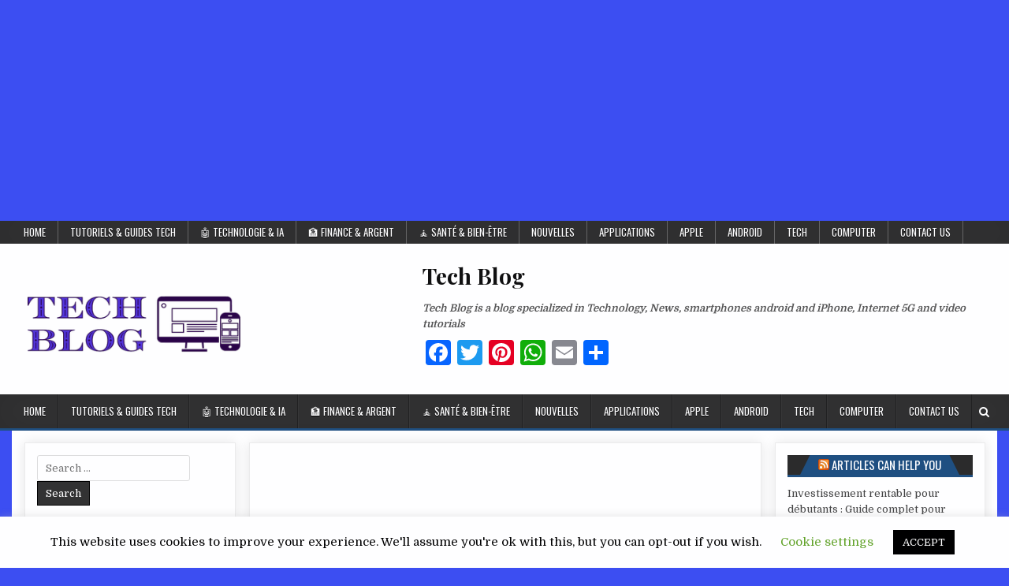

--- FILE ---
content_type: text/html; charset=UTF-8
request_url: https://techryn.com/edit-photos-online-best-free-website-to-edit-photos/
body_size: 22120
content:
<!DOCTYPE html>
<html lang="en-US">
<head>
<meta charset="UTF-8">
<meta name="viewport" content="width=device-width, initial-scale=1, maximum-scale=1">
<link rel="profile" href="http://gmpg.org/xfn/11">
<link rel="pingback" href="https://techryn.com/xmlrpc.php">
<meta name='robots' content='index, follow, max-image-preview:large, max-snippet:-1, max-video-preview:-1' />
	<style>img:is([sizes="auto" i], [sizes^="auto," i]) { contain-intrinsic-size: 3000px 1500px }</style>
	
	<!-- This site is optimized with the Yoast SEO plugin v26.3 - https://yoast.com/wordpress/plugins/seo/ -->
	<title>Edit photos online best free website to edit photos. - tech blog</title>
	<meta name="description" content="In this post, we are presenting some of the best and free photo editors to Edit photos online. The tools have basic to advanced photo editing" />
	<link rel="canonical" href="https://techryn.com/edit-photos-online-best-free-website-to-edit-photos/" />
	<meta property="og:locale" content="en_US" />
	<meta property="og:type" content="article" />
	<meta property="og:title" content="Edit photos online best free website to edit photos. - tech blog" />
	<meta property="og:description" content="In this post, we are presenting some of the best and free photo editors to Edit photos online. The tools have basic to advanced photo editing" />
	<meta property="og:url" content="https://techryn.com/edit-photos-online-best-free-website-to-edit-photos/" />
	<meta property="og:site_name" content="tech blog" />
	<meta property="article:published_time" content="2021-12-24T09:16:52+00:00" />
	<meta property="article:modified_time" content="2021-12-24T09:16:54+00:00" />
	<meta property="og:image" content="https://techryn.com/wp-content/uploads/2021/12/Edit-photos-online.jpg" />
	<meta property="og:image:width" content="1072" />
	<meta property="og:image:height" content="804" />
	<meta property="og:image:type" content="image/jpeg" />
	<meta name="author" content="rayan" />
	<meta name="twitter:card" content="summary_large_image" />
	<meta name="twitter:label1" content="Written by" />
	<meta name="twitter:data1" content="rayan" />
	<meta name="twitter:label2" content="Est. reading time" />
	<meta name="twitter:data2" content="7 minutes" />
	<script type="application/ld+json" class="yoast-schema-graph">{"@context":"https://schema.org","@graph":[{"@type":"Article","@id":"https://techryn.com/edit-photos-online-best-free-website-to-edit-photos/#article","isPartOf":{"@id":"https://techryn.com/edit-photos-online-best-free-website-to-edit-photos/"},"author":{"name":"rayan","@id":"https://techryn.com/#/schema/person/4beed433f414121f78ab1c90f4611a6e"},"headline":"Edit photos online best free website to edit photos.","datePublished":"2021-12-24T09:16:52+00:00","dateModified":"2021-12-24T09:16:54+00:00","mainEntityOfPage":{"@id":"https://techryn.com/edit-photos-online-best-free-website-to-edit-photos/"},"wordCount":1411,"commentCount":0,"publisher":{"@id":"https://techryn.com/#organization"},"image":{"@id":"https://techryn.com/edit-photos-online-best-free-website-to-edit-photos/#primaryimage"},"thumbnailUrl":"https://techryn.com/wp-content/uploads/2021/12/Edit-photos-online.jpg","keywords":["8","edit photo online","edit photo online add text","edit photo online background","edit photo online for free","edit photo online photoshop","Edit photos online","edit photos online adobe","edit photos online free add text","edit photos online pixlr"],"articleSection":["Computer"],"inLanguage":"en-US","potentialAction":[{"@type":"CommentAction","name":"Comment","target":["https://techryn.com/edit-photos-online-best-free-website-to-edit-photos/#respond"]}]},{"@type":"WebPage","@id":"https://techryn.com/edit-photos-online-best-free-website-to-edit-photos/","url":"https://techryn.com/edit-photos-online-best-free-website-to-edit-photos/","name":"Edit photos online best free website to edit photos. - tech blog","isPartOf":{"@id":"https://techryn.com/#website"},"primaryImageOfPage":{"@id":"https://techryn.com/edit-photos-online-best-free-website-to-edit-photos/#primaryimage"},"image":{"@id":"https://techryn.com/edit-photos-online-best-free-website-to-edit-photos/#primaryimage"},"thumbnailUrl":"https://techryn.com/wp-content/uploads/2021/12/Edit-photos-online.jpg","datePublished":"2021-12-24T09:16:52+00:00","dateModified":"2021-12-24T09:16:54+00:00","description":"In this post, we are presenting some of the best and free photo editors to Edit photos online. The tools have basic to advanced photo editing","breadcrumb":{"@id":"https://techryn.com/edit-photos-online-best-free-website-to-edit-photos/#breadcrumb"},"inLanguage":"en-US","potentialAction":[{"@type":"ReadAction","target":["https://techryn.com/edit-photos-online-best-free-website-to-edit-photos/"]}]},{"@type":"ImageObject","inLanguage":"en-US","@id":"https://techryn.com/edit-photos-online-best-free-website-to-edit-photos/#primaryimage","url":"https://techryn.com/wp-content/uploads/2021/12/Edit-photos-online.jpg","contentUrl":"https://techryn.com/wp-content/uploads/2021/12/Edit-photos-online.jpg","width":1072,"height":804,"caption":"free toll to Edit photos online"},{"@type":"BreadcrumbList","@id":"https://techryn.com/edit-photos-online-best-free-website-to-edit-photos/#breadcrumb","itemListElement":[{"@type":"ListItem","position":1,"name":"Home","item":"https://techryn.com/"},{"@type":"ListItem","position":2,"name":"Edit photos online best free website to edit photos."}]},{"@type":"WebSite","@id":"https://techryn.com/#website","url":"https://techryn.com/","name":"tech blog","description":"tech blog is a blog specialized in Technology, News, smartphones android and iPhone, Internet 5G and video tutorials","publisher":{"@id":"https://techryn.com/#organization"},"potentialAction":[{"@type":"SearchAction","target":{"@type":"EntryPoint","urlTemplate":"https://techryn.com/?s={search_term_string}"},"query-input":{"@type":"PropertyValueSpecification","valueRequired":true,"valueName":"search_term_string"}}],"inLanguage":"en-US"},{"@type":"Organization","@id":"https://techryn.com/#organization","name":"tech blog","url":"https://techryn.com/","logo":{"@type":"ImageObject","inLanguage":"en-US","@id":"https://techryn.com/#/schema/logo/image/","url":"https://techryn.com/wp-content/uploads/2019/09/logo-3.png","contentUrl":"https://techryn.com/wp-content/uploads/2019/09/logo-3.png","width":322,"height":302,"caption":"tech blog"},"image":{"@id":"https://techryn.com/#/schema/logo/image/"}},{"@type":"Person","@id":"https://techryn.com/#/schema/person/4beed433f414121f78ab1c90f4611a6e","name":"rayan","image":{"@type":"ImageObject","inLanguage":"en-US","@id":"https://techryn.com/#/schema/person/image/","url":"https://secure.gravatar.com/avatar/0d00e62a48f2ebd9e99d6cef02d044733adcdb3088fb92a201fc5d8a51f5bd52?s=96&r=g","contentUrl":"https://secure.gravatar.com/avatar/0d00e62a48f2ebd9e99d6cef02d044733adcdb3088fb92a201fc5d8a51f5bd52?s=96&r=g","caption":"rayan"},"url":"https://techryn.com/author/rayan/"}]}</script>
	<!-- / Yoast SEO plugin. -->


<link rel='dns-prefetch' href='//static.addtoany.com' />
<link rel='dns-prefetch' href='//fonts.googleapis.com' />
<link rel="alternate" type="application/rss+xml" title="tech blog &raquo; Feed" href="https://techryn.com/feed/" />
<link rel="alternate" type="application/rss+xml" title="tech blog &raquo; Comments Feed" href="https://techryn.com/comments/feed/" />
<link rel="alternate" type="application/rss+xml" title="tech blog &raquo; Edit photos online best free website to edit photos. Comments Feed" href="https://techryn.com/edit-photos-online-best-free-website-to-edit-photos/feed/" />
<script type="text/javascript">
/* <![CDATA[ */
window._wpemojiSettings = {"baseUrl":"https:\/\/s.w.org\/images\/core\/emoji\/16.0.1\/72x72\/","ext":".png","svgUrl":"https:\/\/s.w.org\/images\/core\/emoji\/16.0.1\/svg\/","svgExt":".svg","source":{"concatemoji":"https:\/\/techryn.com\/wp-includes\/js\/wp-emoji-release.min.js?ver=6.8.3"}};
/*! This file is auto-generated */
!function(s,n){var o,i,e;function c(e){try{var t={supportTests:e,timestamp:(new Date).valueOf()};sessionStorage.setItem(o,JSON.stringify(t))}catch(e){}}function p(e,t,n){e.clearRect(0,0,e.canvas.width,e.canvas.height),e.fillText(t,0,0);var t=new Uint32Array(e.getImageData(0,0,e.canvas.width,e.canvas.height).data),a=(e.clearRect(0,0,e.canvas.width,e.canvas.height),e.fillText(n,0,0),new Uint32Array(e.getImageData(0,0,e.canvas.width,e.canvas.height).data));return t.every(function(e,t){return e===a[t]})}function u(e,t){e.clearRect(0,0,e.canvas.width,e.canvas.height),e.fillText(t,0,0);for(var n=e.getImageData(16,16,1,1),a=0;a<n.data.length;a++)if(0!==n.data[a])return!1;return!0}function f(e,t,n,a){switch(t){case"flag":return n(e,"\ud83c\udff3\ufe0f\u200d\u26a7\ufe0f","\ud83c\udff3\ufe0f\u200b\u26a7\ufe0f")?!1:!n(e,"\ud83c\udde8\ud83c\uddf6","\ud83c\udde8\u200b\ud83c\uddf6")&&!n(e,"\ud83c\udff4\udb40\udc67\udb40\udc62\udb40\udc65\udb40\udc6e\udb40\udc67\udb40\udc7f","\ud83c\udff4\u200b\udb40\udc67\u200b\udb40\udc62\u200b\udb40\udc65\u200b\udb40\udc6e\u200b\udb40\udc67\u200b\udb40\udc7f");case"emoji":return!a(e,"\ud83e\udedf")}return!1}function g(e,t,n,a){var r="undefined"!=typeof WorkerGlobalScope&&self instanceof WorkerGlobalScope?new OffscreenCanvas(300,150):s.createElement("canvas"),o=r.getContext("2d",{willReadFrequently:!0}),i=(o.textBaseline="top",o.font="600 32px Arial",{});return e.forEach(function(e){i[e]=t(o,e,n,a)}),i}function t(e){var t=s.createElement("script");t.src=e,t.defer=!0,s.head.appendChild(t)}"undefined"!=typeof Promise&&(o="wpEmojiSettingsSupports",i=["flag","emoji"],n.supports={everything:!0,everythingExceptFlag:!0},e=new Promise(function(e){s.addEventListener("DOMContentLoaded",e,{once:!0})}),new Promise(function(t){var n=function(){try{var e=JSON.parse(sessionStorage.getItem(o));if("object"==typeof e&&"number"==typeof e.timestamp&&(new Date).valueOf()<e.timestamp+604800&&"object"==typeof e.supportTests)return e.supportTests}catch(e){}return null}();if(!n){if("undefined"!=typeof Worker&&"undefined"!=typeof OffscreenCanvas&&"undefined"!=typeof URL&&URL.createObjectURL&&"undefined"!=typeof Blob)try{var e="postMessage("+g.toString()+"("+[JSON.stringify(i),f.toString(),p.toString(),u.toString()].join(",")+"));",a=new Blob([e],{type:"text/javascript"}),r=new Worker(URL.createObjectURL(a),{name:"wpTestEmojiSupports"});return void(r.onmessage=function(e){c(n=e.data),r.terminate(),t(n)})}catch(e){}c(n=g(i,f,p,u))}t(n)}).then(function(e){for(var t in e)n.supports[t]=e[t],n.supports.everything=n.supports.everything&&n.supports[t],"flag"!==t&&(n.supports.everythingExceptFlag=n.supports.everythingExceptFlag&&n.supports[t]);n.supports.everythingExceptFlag=n.supports.everythingExceptFlag&&!n.supports.flag,n.DOMReady=!1,n.readyCallback=function(){n.DOMReady=!0}}).then(function(){return e}).then(function(){var e;n.supports.everything||(n.readyCallback(),(e=n.source||{}).concatemoji?t(e.concatemoji):e.wpemoji&&e.twemoji&&(t(e.twemoji),t(e.wpemoji)))}))}((window,document),window._wpemojiSettings);
/* ]]> */
</script>
<!-- techryn.com is managing ads with Advanced Ads 2.0.13 – https://wpadvancedads.com/ --><script id="techr-ready">
			window.advanced_ads_ready=function(e,a){a=a||"complete";var d=function(e){return"interactive"===a?"loading"!==e:"complete"===e};d(document.readyState)?e():document.addEventListener("readystatechange",(function(a){d(a.target.readyState)&&e()}),{once:"interactive"===a})},window.advanced_ads_ready_queue=window.advanced_ads_ready_queue||[];		</script>
		
<style id='wp-emoji-styles-inline-css' type='text/css'>

	img.wp-smiley, img.emoji {
		display: inline !important;
		border: none !important;
		box-shadow: none !important;
		height: 1em !important;
		width: 1em !important;
		margin: 0 0.07em !important;
		vertical-align: -0.1em !important;
		background: none !important;
		padding: 0 !important;
	}
</style>
<link rel='stylesheet' id='wp-block-library-css' href='https://techryn.com/wp-includes/css/dist/block-library/style.min.css?ver=6.8.3' type='text/css' media='all' />
<style id='classic-theme-styles-inline-css' type='text/css'>
/*! This file is auto-generated */
.wp-block-button__link{color:#fff;background-color:#32373c;border-radius:9999px;box-shadow:none;text-decoration:none;padding:calc(.667em + 2px) calc(1.333em + 2px);font-size:1.125em}.wp-block-file__button{background:#32373c;color:#fff;text-decoration:none}
</style>
<style id='global-styles-inline-css' type='text/css'>
:root{--wp--preset--aspect-ratio--square: 1;--wp--preset--aspect-ratio--4-3: 4/3;--wp--preset--aspect-ratio--3-4: 3/4;--wp--preset--aspect-ratio--3-2: 3/2;--wp--preset--aspect-ratio--2-3: 2/3;--wp--preset--aspect-ratio--16-9: 16/9;--wp--preset--aspect-ratio--9-16: 9/16;--wp--preset--color--black: #000000;--wp--preset--color--cyan-bluish-gray: #abb8c3;--wp--preset--color--white: #ffffff;--wp--preset--color--pale-pink: #f78da7;--wp--preset--color--vivid-red: #cf2e2e;--wp--preset--color--luminous-vivid-orange: #ff6900;--wp--preset--color--luminous-vivid-amber: #fcb900;--wp--preset--color--light-green-cyan: #7bdcb5;--wp--preset--color--vivid-green-cyan: #00d084;--wp--preset--color--pale-cyan-blue: #8ed1fc;--wp--preset--color--vivid-cyan-blue: #0693e3;--wp--preset--color--vivid-purple: #9b51e0;--wp--preset--gradient--vivid-cyan-blue-to-vivid-purple: linear-gradient(135deg,rgba(6,147,227,1) 0%,rgb(155,81,224) 100%);--wp--preset--gradient--light-green-cyan-to-vivid-green-cyan: linear-gradient(135deg,rgb(122,220,180) 0%,rgb(0,208,130) 100%);--wp--preset--gradient--luminous-vivid-amber-to-luminous-vivid-orange: linear-gradient(135deg,rgba(252,185,0,1) 0%,rgba(255,105,0,1) 100%);--wp--preset--gradient--luminous-vivid-orange-to-vivid-red: linear-gradient(135deg,rgba(255,105,0,1) 0%,rgb(207,46,46) 100%);--wp--preset--gradient--very-light-gray-to-cyan-bluish-gray: linear-gradient(135deg,rgb(238,238,238) 0%,rgb(169,184,195) 100%);--wp--preset--gradient--cool-to-warm-spectrum: linear-gradient(135deg,rgb(74,234,220) 0%,rgb(151,120,209) 20%,rgb(207,42,186) 40%,rgb(238,44,130) 60%,rgb(251,105,98) 80%,rgb(254,248,76) 100%);--wp--preset--gradient--blush-light-purple: linear-gradient(135deg,rgb(255,206,236) 0%,rgb(152,150,240) 100%);--wp--preset--gradient--blush-bordeaux: linear-gradient(135deg,rgb(254,205,165) 0%,rgb(254,45,45) 50%,rgb(107,0,62) 100%);--wp--preset--gradient--luminous-dusk: linear-gradient(135deg,rgb(255,203,112) 0%,rgb(199,81,192) 50%,rgb(65,88,208) 100%);--wp--preset--gradient--pale-ocean: linear-gradient(135deg,rgb(255,245,203) 0%,rgb(182,227,212) 50%,rgb(51,167,181) 100%);--wp--preset--gradient--electric-grass: linear-gradient(135deg,rgb(202,248,128) 0%,rgb(113,206,126) 100%);--wp--preset--gradient--midnight: linear-gradient(135deg,rgb(2,3,129) 0%,rgb(40,116,252) 100%);--wp--preset--font-size--small: 13px;--wp--preset--font-size--medium: 20px;--wp--preset--font-size--large: 36px;--wp--preset--font-size--x-large: 42px;--wp--preset--spacing--20: 0.44rem;--wp--preset--spacing--30: 0.67rem;--wp--preset--spacing--40: 1rem;--wp--preset--spacing--50: 1.5rem;--wp--preset--spacing--60: 2.25rem;--wp--preset--spacing--70: 3.38rem;--wp--preset--spacing--80: 5.06rem;--wp--preset--shadow--natural: 6px 6px 9px rgba(0, 0, 0, 0.2);--wp--preset--shadow--deep: 12px 12px 50px rgba(0, 0, 0, 0.4);--wp--preset--shadow--sharp: 6px 6px 0px rgba(0, 0, 0, 0.2);--wp--preset--shadow--outlined: 6px 6px 0px -3px rgba(255, 255, 255, 1), 6px 6px rgba(0, 0, 0, 1);--wp--preset--shadow--crisp: 6px 6px 0px rgba(0, 0, 0, 1);}:where(.is-layout-flex){gap: 0.5em;}:where(.is-layout-grid){gap: 0.5em;}body .is-layout-flex{display: flex;}.is-layout-flex{flex-wrap: wrap;align-items: center;}.is-layout-flex > :is(*, div){margin: 0;}body .is-layout-grid{display: grid;}.is-layout-grid > :is(*, div){margin: 0;}:where(.wp-block-columns.is-layout-flex){gap: 2em;}:where(.wp-block-columns.is-layout-grid){gap: 2em;}:where(.wp-block-post-template.is-layout-flex){gap: 1.25em;}:where(.wp-block-post-template.is-layout-grid){gap: 1.25em;}.has-black-color{color: var(--wp--preset--color--black) !important;}.has-cyan-bluish-gray-color{color: var(--wp--preset--color--cyan-bluish-gray) !important;}.has-white-color{color: var(--wp--preset--color--white) !important;}.has-pale-pink-color{color: var(--wp--preset--color--pale-pink) !important;}.has-vivid-red-color{color: var(--wp--preset--color--vivid-red) !important;}.has-luminous-vivid-orange-color{color: var(--wp--preset--color--luminous-vivid-orange) !important;}.has-luminous-vivid-amber-color{color: var(--wp--preset--color--luminous-vivid-amber) !important;}.has-light-green-cyan-color{color: var(--wp--preset--color--light-green-cyan) !important;}.has-vivid-green-cyan-color{color: var(--wp--preset--color--vivid-green-cyan) !important;}.has-pale-cyan-blue-color{color: var(--wp--preset--color--pale-cyan-blue) !important;}.has-vivid-cyan-blue-color{color: var(--wp--preset--color--vivid-cyan-blue) !important;}.has-vivid-purple-color{color: var(--wp--preset--color--vivid-purple) !important;}.has-black-background-color{background-color: var(--wp--preset--color--black) !important;}.has-cyan-bluish-gray-background-color{background-color: var(--wp--preset--color--cyan-bluish-gray) !important;}.has-white-background-color{background-color: var(--wp--preset--color--white) !important;}.has-pale-pink-background-color{background-color: var(--wp--preset--color--pale-pink) !important;}.has-vivid-red-background-color{background-color: var(--wp--preset--color--vivid-red) !important;}.has-luminous-vivid-orange-background-color{background-color: var(--wp--preset--color--luminous-vivid-orange) !important;}.has-luminous-vivid-amber-background-color{background-color: var(--wp--preset--color--luminous-vivid-amber) !important;}.has-light-green-cyan-background-color{background-color: var(--wp--preset--color--light-green-cyan) !important;}.has-vivid-green-cyan-background-color{background-color: var(--wp--preset--color--vivid-green-cyan) !important;}.has-pale-cyan-blue-background-color{background-color: var(--wp--preset--color--pale-cyan-blue) !important;}.has-vivid-cyan-blue-background-color{background-color: var(--wp--preset--color--vivid-cyan-blue) !important;}.has-vivid-purple-background-color{background-color: var(--wp--preset--color--vivid-purple) !important;}.has-black-border-color{border-color: var(--wp--preset--color--black) !important;}.has-cyan-bluish-gray-border-color{border-color: var(--wp--preset--color--cyan-bluish-gray) !important;}.has-white-border-color{border-color: var(--wp--preset--color--white) !important;}.has-pale-pink-border-color{border-color: var(--wp--preset--color--pale-pink) !important;}.has-vivid-red-border-color{border-color: var(--wp--preset--color--vivid-red) !important;}.has-luminous-vivid-orange-border-color{border-color: var(--wp--preset--color--luminous-vivid-orange) !important;}.has-luminous-vivid-amber-border-color{border-color: var(--wp--preset--color--luminous-vivid-amber) !important;}.has-light-green-cyan-border-color{border-color: var(--wp--preset--color--light-green-cyan) !important;}.has-vivid-green-cyan-border-color{border-color: var(--wp--preset--color--vivid-green-cyan) !important;}.has-pale-cyan-blue-border-color{border-color: var(--wp--preset--color--pale-cyan-blue) !important;}.has-vivid-cyan-blue-border-color{border-color: var(--wp--preset--color--vivid-cyan-blue) !important;}.has-vivid-purple-border-color{border-color: var(--wp--preset--color--vivid-purple) !important;}.has-vivid-cyan-blue-to-vivid-purple-gradient-background{background: var(--wp--preset--gradient--vivid-cyan-blue-to-vivid-purple) !important;}.has-light-green-cyan-to-vivid-green-cyan-gradient-background{background: var(--wp--preset--gradient--light-green-cyan-to-vivid-green-cyan) !important;}.has-luminous-vivid-amber-to-luminous-vivid-orange-gradient-background{background: var(--wp--preset--gradient--luminous-vivid-amber-to-luminous-vivid-orange) !important;}.has-luminous-vivid-orange-to-vivid-red-gradient-background{background: var(--wp--preset--gradient--luminous-vivid-orange-to-vivid-red) !important;}.has-very-light-gray-to-cyan-bluish-gray-gradient-background{background: var(--wp--preset--gradient--very-light-gray-to-cyan-bluish-gray) !important;}.has-cool-to-warm-spectrum-gradient-background{background: var(--wp--preset--gradient--cool-to-warm-spectrum) !important;}.has-blush-light-purple-gradient-background{background: var(--wp--preset--gradient--blush-light-purple) !important;}.has-blush-bordeaux-gradient-background{background: var(--wp--preset--gradient--blush-bordeaux) !important;}.has-luminous-dusk-gradient-background{background: var(--wp--preset--gradient--luminous-dusk) !important;}.has-pale-ocean-gradient-background{background: var(--wp--preset--gradient--pale-ocean) !important;}.has-electric-grass-gradient-background{background: var(--wp--preset--gradient--electric-grass) !important;}.has-midnight-gradient-background{background: var(--wp--preset--gradient--midnight) !important;}.has-small-font-size{font-size: var(--wp--preset--font-size--small) !important;}.has-medium-font-size{font-size: var(--wp--preset--font-size--medium) !important;}.has-large-font-size{font-size: var(--wp--preset--font-size--large) !important;}.has-x-large-font-size{font-size: var(--wp--preset--font-size--x-large) !important;}
:where(.wp-block-post-template.is-layout-flex){gap: 1.25em;}:where(.wp-block-post-template.is-layout-grid){gap: 1.25em;}
:where(.wp-block-columns.is-layout-flex){gap: 2em;}:where(.wp-block-columns.is-layout-grid){gap: 2em;}
:root :where(.wp-block-pullquote){font-size: 1.5em;line-height: 1.6;}
</style>
<link rel='stylesheet' id='contact-form-7-css' href='https://techryn.com/wp-content/plugins/contact-form-7/includes/css/styles.css?ver=6.1.3' type='text/css' media='all' />
<link rel='stylesheet' id='cookie-law-info-css' href='https://techryn.com/wp-content/plugins/cookie-law-info/legacy/public/css/cookie-law-info-public.css?ver=3.3.6' type='text/css' media='all' />
<link rel='stylesheet' id='cookie-law-info-gdpr-css' href='https://techryn.com/wp-content/plugins/cookie-law-info/legacy/public/css/cookie-law-info-gdpr.css?ver=3.3.6' type='text/css' media='all' />
<link rel='stylesheet' id='related-posts-by-taxonomy-css' href='https://techryn.com/wp-content/plugins/related-posts-by-taxonomy/includes/assets/css/styles.css?ver=6.8.3' type='text/css' media='all' />
<link rel='stylesheet' id='coolwp-maincss-css' href='https://techryn.com/wp-content/themes/coolwp/style.css' type='text/css' media='all' />
<link rel='stylesheet' id='font-awesome-css' href='https://techryn.com/wp-content/themes/coolwp/assets/css/font-awesome.min.css' type='text/css' media='all' />
<link rel='stylesheet' id='coolwp-webfont-css' href='//fonts.googleapis.com/css?family=Playfair+Display:400,400i,700,700i|Domine:400,700|Oswald:400,700|Poppins:400,400i,700,700i&#038;display=swap' type='text/css' media='all' />
<link rel='stylesheet' id='wp-pagenavi-css' href='https://techryn.com/wp-content/plugins/wp-pagenavi/pagenavi-css.css?ver=2.70' type='text/css' media='all' />
<link rel='stylesheet' id='addtoany-css' href='https://techryn.com/wp-content/plugins/add-to-any/addtoany.min.css?ver=1.16' type='text/css' media='all' />
<script type="text/javascript" id="addtoany-core-js-before">
/* <![CDATA[ */
window.a2a_config=window.a2a_config||{};a2a_config.callbacks=[];a2a_config.overlays=[];a2a_config.templates={};
/* ]]> */
</script>
<script type="text/javascript" defer src="https://static.addtoany.com/menu/page.js" id="addtoany-core-js"></script>
<script type="text/javascript" src="https://techryn.com/wp-includes/js/jquery/jquery.min.js?ver=3.7.1" id="jquery-core-js"></script>
<script type="text/javascript" src="https://techryn.com/wp-includes/js/jquery/jquery-migrate.min.js?ver=3.4.1" id="jquery-migrate-js"></script>
<script type="text/javascript" defer src="https://techryn.com/wp-content/plugins/add-to-any/addtoany.min.js?ver=1.1" id="addtoany-jquery-js"></script>
<script type="text/javascript" id="cookie-law-info-js-extra">
/* <![CDATA[ */
var Cli_Data = {"nn_cookie_ids":[],"cookielist":[],"non_necessary_cookies":[],"ccpaEnabled":"","ccpaRegionBased":"","ccpaBarEnabled":"","strictlyEnabled":["necessary","obligatoire"],"ccpaType":"gdpr","js_blocking":"","custom_integration":"","triggerDomRefresh":"","secure_cookies":""};
var cli_cookiebar_settings = {"animate_speed_hide":"500","animate_speed_show":"500","background":"#FFF","border":"#b1a6a6c2","border_on":"","button_1_button_colour":"#000","button_1_button_hover":"#000000","button_1_link_colour":"#fff","button_1_as_button":"1","button_1_new_win":"","button_2_button_colour":"#333","button_2_button_hover":"#292929","button_2_link_colour":"#444","button_2_as_button":"","button_2_hidebar":"","button_3_button_colour":"#000","button_3_button_hover":"#000000","button_3_link_colour":"#fff","button_3_as_button":"1","button_3_new_win":"","button_4_button_colour":"#000","button_4_button_hover":"#000000","button_4_link_colour":"#62a329","button_4_as_button":"","button_7_button_colour":"#61a229","button_7_button_hover":"#4e8221","button_7_link_colour":"#fff","button_7_as_button":"1","button_7_new_win":"","font_family":"inherit","header_fix":"","notify_animate_hide":"1","notify_animate_show":"","notify_div_id":"#cookie-law-info-bar","notify_position_horizontal":"right","notify_position_vertical":"bottom","scroll_close":"1","scroll_close_reload":"","accept_close_reload":"","reject_close_reload":"","showagain_tab":"1","showagain_background":"#fff","showagain_border":"#000","showagain_div_id":"#cookie-law-info-again","showagain_x_position":"100px","text":"#000","show_once_yn":"","show_once":"10000","logging_on":"","as_popup":"","popup_overlay":"1","bar_heading_text":"","cookie_bar_as":"banner","popup_showagain_position":"bottom-right","widget_position":"left"};
var log_object = {"ajax_url":"https:\/\/techryn.com\/wp-admin\/admin-ajax.php"};
/* ]]> */
</script>
<script type="text/javascript" src="https://techryn.com/wp-content/plugins/cookie-law-info/legacy/public/js/cookie-law-info-public.js?ver=3.3.6" id="cookie-law-info-js"></script>
<link rel="https://api.w.org/" href="https://techryn.com/wp-json/" /><link rel="alternate" title="JSON" type="application/json" href="https://techryn.com/wp-json/wp/v2/posts/1148" /><link rel="EditURI" type="application/rsd+xml" title="RSD" href="https://techryn.com/xmlrpc.php?rsd" />
<meta name="generator" content="WordPress 6.8.3" />
<link rel='shortlink' href='https://techryn.com/?p=1148' />
<link rel="alternate" title="oEmbed (JSON)" type="application/json+oembed" href="https://techryn.com/wp-json/oembed/1.0/embed?url=https%3A%2F%2Ftechryn.com%2Fedit-photos-online-best-free-website-to-edit-photos%2F" />
<link rel="alternate" title="oEmbed (XML)" type="text/xml+oembed" href="https://techryn.com/wp-json/oembed/1.0/embed?url=https%3A%2F%2Ftechryn.com%2Fedit-photos-online-best-free-website-to-edit-photos%2F&#038;format=xml" />
<script async src="https://pagead2.googlesyndication.com/pagead/js/adsbygoogle.js"></script>
<script>
     (adsbygoogle = window.adsbygoogle || []).push({
          google_ad_client: "ca-pub-6389638483388552",
          enable_page_level_ads: true
     });
</script>
<!-- Global site tag (gtag.js) - Google Analytics -->
<script async src="https://www.googletagmanager.com/gtag/js?id=UA-136773068-3"></script>
<script>
  window.dataLayer = window.dataLayer || [];
  function gtag(){dataLayer.push(arguments);}
  gtag('js', new Date());

  gtag('config', 'UA-136773068-3');
</script>
<meta name="google-site-verification" content="arSqkNgzksW_H1BEVPpzoIh6D-KNvrKC10QUJTMXTfE" />

<script data-ad-client="ca-pub-6389638483388552" async src="https://pagead2.googlesyndication.com/pagead/js/adsbygoogle.js"></script>


 <meta  name="simpledcver"  content="eyJ0eXAiOiJKV1QiLCJhbGciOiJIUzI1NiJ9.eyJkb21haW4iOiJ0ZWNocnluLmNvbSIsImV4cCI6MTY1MDQ5OTIwMH0.MO4O1cH6-A9NZlgfzvzYX1tzdvbbwQo-tofoQed2d50">

<meta name="msvalidate.01" content="FC31626D7B8B9CFE6DDF5EF0F320FD4A" />
<script async src="//pagead2.googlesyndication.com/pagead/js/adsbygoogle.js"></script>
<ins class="adsbygoogle"
     style="display:block; text-align:center;"
     data-ad-layout="in-article"
     data-ad-format="fluid"
     data-ad-client="ca-pub-6389638483388552"
     data-ad-slot="5001286027"></ins>
<script>
     (adsbygoogle = window.adsbygoogle || []).push({});
</script>
<style type="text/css">.recentcomments a{display:inline !important;padding:0 !important;margin:0 !important;}</style><style type="text/css">.broken_link, a.broken_link {
	text-decoration: line-through;
}</style>    <style type="text/css">
            .coolwp-site-title, .coolwp-site-title a, .coolwp-site-description {color: #7800f9;}
        </style>
    <style type="text/css" id="custom-background-css">
body.custom-background { background-color: #3c4ef2; }
</style>
	<style>ins.adsbygoogle { background-color: transparent; padding: 0; }</style><link rel="icon" href="https://techryn.com/wp-content/uploads/2019/09/cropped-logo-3-32x32.png" sizes="32x32" />
<link rel="icon" href="https://techryn.com/wp-content/uploads/2019/09/cropped-logo-3-192x192.png" sizes="192x192" />
<link rel="apple-touch-icon" href="https://techryn.com/wp-content/uploads/2019/09/cropped-logo-3-180x180.png" />
<meta name="msapplication-TileImage" content="https://techryn.com/wp-content/uploads/2019/09/cropped-logo-3-270x270.png" />
</head>

<body class="wp-singular post-template-default single single-post postid-1148 single-format-standard custom-background wp-custom-logo wp-theme-coolwp coolwp-animated coolwp-fadein aa-prefix-techr-" id="coolwp-site-body" itemscope="itemscope" itemtype="http://schema.org/WebPage">
<a class="skip-link screen-reader-text" href="#coolwp-posts-wrapper">Skip to content</a>

<div class="coolwp-container coolwp-secondary-menu-container clearfix">
<div class="coolwp-secondary-menu-container-inside clearfix">
<nav class="coolwp-nav-secondary" id="coolwp-secondary-navigation" itemscope="itemscope" itemtype="http://schema.org/SiteNavigationElement" role="navigation" aria-label="Secondary Menu">
<div class="coolwp-outer-wrapper">
<button class="coolwp-secondary-responsive-menu-icon" aria-controls="coolwp-menu-secondary-navigation" aria-expanded="false">Menu</button>
<ul id="coolwp-menu-secondary-navigation" class="coolwp-secondary-nav-menu coolwp-menu-secondary"><li id="menu-item-9" class="menu-item menu-item-type-custom menu-item-object-custom menu-item-home menu-item-9"><a href="https://techryn.com">Home</a></li>
<li id="menu-item-28" class="menu-item menu-item-type-taxonomy menu-item-object-category menu-item-28"><a href="https://techryn.com/category/tutoriels-guides-tech/">Tutoriels &amp; Guides tech</a></li>
<li id="menu-item-1886" class="menu-item menu-item-type-taxonomy menu-item-object-category menu-item-1886"><a href="https://techryn.com/category/%f0%9f%a4%96-technologie-ia/">🤖 Technologie &amp; IA</a></li>
<li id="menu-item-27" class="menu-item menu-item-type-taxonomy menu-item-object-category menu-item-27"><a href="https://techryn.com/category/%f0%9f%8f%a6-finance-argent/">🏦 Finance &amp; Argent</a></li>
<li id="menu-item-1885" class="menu-item menu-item-type-taxonomy menu-item-object-category menu-item-1885"><a href="https://techryn.com/category/%f0%9f%a7%98-sante-bien-etre/">🧘 Santé &amp; Bien-être</a></li>
<li id="menu-item-22" class="menu-item menu-item-type-taxonomy menu-item-object-category menu-item-22"><a href="https://techryn.com/category/nouvelles-news/">Nouvelles</a></li>
<li id="menu-item-1884" class="menu-item menu-item-type-taxonomy menu-item-object-category menu-item-1884"><a href="https://techryn.com/category/applications/">Applications</a></li>
<li id="menu-item-23" class="menu-item menu-item-type-taxonomy menu-item-object-category menu-item-23"><a href="https://techryn.com/category/apple/">Apple</a></li>
<li id="menu-item-24" class="menu-item menu-item-type-taxonomy menu-item-object-category menu-item-24"><a href="https://techryn.com/category/android/">Android</a></li>
<li id="menu-item-25" class="menu-item menu-item-type-taxonomy menu-item-object-category menu-item-25"><a href="https://techryn.com/category/tech/">Tech</a></li>
<li id="menu-item-26" class="menu-item menu-item-type-taxonomy menu-item-object-category current-post-ancestor current-menu-parent current-post-parent menu-item-26"><a href="https://techryn.com/category/computer/">Computer</a></li>
<li id="menu-item-218" class="menu-item menu-item-type-post_type menu-item-object-page menu-item-218"><a href="https://techryn.com/contact/">Contact us</a></li>
</ul></div>
</nav>
</div>
</div>

<div class="coolwp-container" id="coolwp-header" itemscope="itemscope" itemtype="http://schema.org/WPHeader" role="banner">
<div class="coolwp-head-content clearfix" id="coolwp-head-content">

<div class="coolwp-outer-wrapper">


<div class="coolwp-header-inside clearfix">
<div id="coolwp-logo">
    <div class="site-branding">
    <a href="https://techryn.com/" rel="home" class="coolwp-logo-img-link">
        <img src="https://techryn.com/wp-content/uploads/2019/09/cropped-Tech-Blog-1-2.png" alt="" class="coolwp-logo-img"/>
    </a>
    </div>
</div><!--/#coolwp-logo -->

<div id="coolwp-header-banner">
<div id="text-4" class="coolwp-header-widget widget widget_text"><h2 class="coolwp-widget-title">Tech Blog</h2>			<div class="textwidget"><p><strong><em>Tech Blog is a blog specialized in Technology, News, smartphones android and iPhone, Internet 5G and video tutorials</em></strong></p>
</div>
		</div><div id="a2a_share_save_widget-2" class="coolwp-header-widget widget widget_a2a_share_save_widget"><div class="a2a_kit a2a_kit_size_32 addtoany_list"><a class="a2a_button_facebook" href="https://www.addtoany.com/add_to/facebook?linkurl=https%3A%2F%2Ftechryn.com%2Fedit-photos-online-best-free-website-to-edit-photos%2F&amp;linkname=Edit%20photos%20online%20best%20free%20website%20to%20edit%20photos.%20-%20tech%20blog" title="Facebook" rel="nofollow noopener" target="_blank"></a><a class="a2a_button_twitter" href="https://www.addtoany.com/add_to/twitter?linkurl=https%3A%2F%2Ftechryn.com%2Fedit-photos-online-best-free-website-to-edit-photos%2F&amp;linkname=Edit%20photos%20online%20best%20free%20website%20to%20edit%20photos.%20-%20tech%20blog" title="Twitter" rel="nofollow noopener" target="_blank"></a><a class="a2a_button_pinterest" href="https://www.addtoany.com/add_to/pinterest?linkurl=https%3A%2F%2Ftechryn.com%2Fedit-photos-online-best-free-website-to-edit-photos%2F&amp;linkname=Edit%20photos%20online%20best%20free%20website%20to%20edit%20photos.%20-%20tech%20blog" title="Pinterest" rel="nofollow noopener" target="_blank"></a><a class="a2a_button_whatsapp" href="https://www.addtoany.com/add_to/whatsapp?linkurl=https%3A%2F%2Ftechryn.com%2Fedit-photos-online-best-free-website-to-edit-photos%2F&amp;linkname=Edit%20photos%20online%20best%20free%20website%20to%20edit%20photos.%20-%20tech%20blog" title="WhatsApp" rel="nofollow noopener" target="_blank"></a><a class="a2a_button_email" href="https://www.addtoany.com/add_to/email?linkurl=https%3A%2F%2Ftechryn.com%2Fedit-photos-online-best-free-website-to-edit-photos%2F&amp;linkname=Edit%20photos%20online%20best%20free%20website%20to%20edit%20photos.%20-%20tech%20blog" title="Email" rel="nofollow noopener" target="_blank"></a><a class="a2a_dd addtoany_share_save addtoany_share" href="https://www.addtoany.com/share"></a></div></div></div><!--/#coolwp-header-banner -->
</div>

</div>

</div><!--/#coolwp-head-content -->
</div><!--/#coolwp-header -->

<div class="coolwp-container coolwp-primary-menu-container clearfix">
<div class="coolwp-primary-menu-container-inside clearfix">
<nav class="coolwp-nav-primary" id="coolwp-primary-navigation" itemscope="itemscope" itemtype="http://schema.org/SiteNavigationElement" role="navigation" aria-label="Primary Menu">
<div class="coolwp-outer-wrapper">
<button class="coolwp-primary-responsive-menu-icon" aria-controls="coolwp-menu-primary-navigation" aria-expanded="false">Menu</button>
<ul id="coolwp-menu-primary-navigation" class="coolwp-primary-nav-menu coolwp-menu-primary"><li class="menu-item menu-item-type-custom menu-item-object-custom menu-item-home menu-item-9"><a href="https://techryn.com">Home</a></li>
<li class="menu-item menu-item-type-taxonomy menu-item-object-category menu-item-28"><a href="https://techryn.com/category/tutoriels-guides-tech/">Tutoriels &amp; Guides tech</a></li>
<li class="menu-item menu-item-type-taxonomy menu-item-object-category menu-item-1886"><a href="https://techryn.com/category/%f0%9f%a4%96-technologie-ia/">🤖 Technologie &amp; IA</a></li>
<li class="menu-item menu-item-type-taxonomy menu-item-object-category menu-item-27"><a href="https://techryn.com/category/%f0%9f%8f%a6-finance-argent/">🏦 Finance &amp; Argent</a></li>
<li class="menu-item menu-item-type-taxonomy menu-item-object-category menu-item-1885"><a href="https://techryn.com/category/%f0%9f%a7%98-sante-bien-etre/">🧘 Santé &amp; Bien-être</a></li>
<li class="menu-item menu-item-type-taxonomy menu-item-object-category menu-item-22"><a href="https://techryn.com/category/nouvelles-news/">Nouvelles</a></li>
<li class="menu-item menu-item-type-taxonomy menu-item-object-category menu-item-1884"><a href="https://techryn.com/category/applications/">Applications</a></li>
<li class="menu-item menu-item-type-taxonomy menu-item-object-category menu-item-23"><a href="https://techryn.com/category/apple/">Apple</a></li>
<li class="menu-item menu-item-type-taxonomy menu-item-object-category menu-item-24"><a href="https://techryn.com/category/android/">Android</a></li>
<li class="menu-item menu-item-type-taxonomy menu-item-object-category menu-item-25"><a href="https://techryn.com/category/tech/">Tech</a></li>
<li class="menu-item menu-item-type-taxonomy menu-item-object-category current-post-ancestor current-menu-parent current-post-parent menu-item-26"><a href="https://techryn.com/category/computer/">Computer</a></li>
<li class="menu-item menu-item-type-post_type menu-item-object-page menu-item-218"><a href="https://techryn.com/contact/">Contact us</a></li>
</ul>
<div class='coolwp-top-social-icons'>
                                                                                                                            <a href="#" title="Search" class="coolwp-social-icon-search"><i class="fa fa-search" aria-hidden="true"></i></a>
</div>

</div>
</nav>
</div>
</div>

<div id="coolwp-search-overlay-wrap" class="coolwp-search-overlay">
  <button class="coolwp-search-closebtn" aria-label="Close Search" title="Close Search">&#xD7;</button>
  <div class="coolwp-search-overlay-content">
    
<form role="search" method="get" class="coolwp-search-form" action="https://techryn.com/">
<label>
    <span class="screen-reader-text">Search for:</span>
    <input type="search" class="coolwp-search-field" placeholder="Search &hellip;" value="" name="s" />
</label>
<input type="submit" class="coolwp-search-submit" value="Search" />
</form>  </div>
</div>


<div class="coolwp-outer-wrapper">


</div>

<div class="coolwp-outer-wrapper">

<div class="coolwp-container clearfix" id="coolwp-wrapper">
<div class="coolwp-content-wrapper clearfix" id="coolwp-content-wrapper">
<div class="coolwp-main-wrapper clearfix" id="coolwp-main-wrapper" itemscope="itemscope" itemtype="http://schema.org/Blog" role="main">
<div class="theiaStickySidebar">
<div class="coolwp-main-wrapper-inside clearfix">


<div class="coolwp-featured-posts-area coolwp-featured-posts-area-top clearfix">

<div id="custom_html-19" class="widget_text coolwp-main-widget widget coolwp-box widget_custom_html"><div class="textwidget custom-html-widget"><script async src="https://pagead2.googlesyndication.com/pagead/js/adsbygoogle.js"></script>
<!-- top header -->
<ins class="adsbygoogle"
     style="display:block"
     data-ad-client="ca-pub-6389638483388552"
     data-ad-slot="3320059760"
     data-ad-format="auto"
     data-full-width-responsive="true"></ins>
<script>
     (adsbygoogle = window.adsbygoogle || []).push({});
</script></div></div></div>


<div class="coolwp-posts-wrapper" id="coolwp-posts-wrapper">


    
<article id="post-1148" class="coolwp-post-singular coolwp-box post-1148 post type-post status-publish format-standard has-post-thumbnail hentry category-computer tag-679 tag-edit-photo-online tag-edit-photo-online-add-text tag-edit-photo-online-background tag-edit-photo-online-for-free tag-edit-photo-online-photoshop tag-edit-photos-online tag-edit-photos-online-adobe tag-edit-photos-online-free-add-text tag-edit-photos-online-pixlr wpcat-7-id">

    <header class="entry-header">
        <div class="coolwp-entry-meta-single coolwp-entry-meta-single-top"><span class="coolwp-entry-meta-single-cats"><i class="fa fa-folder-open-o" aria-hidden="true"></i>&nbsp;<span class="screen-reader-text">Posted in </span><a href="https://techryn.com/category/computer/" rel="category tag">Computer</a></span></div>
        <h1 class="post-title entry-title"><a href="https://techryn.com/edit-photos-online-best-free-website-to-edit-photos/" rel="bookmark">Edit photos online best free website to edit photos.</a></h1>
                <div class="coolwp-entry-meta-single">
    <span class="coolwp-entry-meta-single-author"><i class="fa fa-user-circle-o" aria-hidden="true"></i>&nbsp;<span class="author vcard" itemscope="itemscope" itemtype="http://schema.org/Person" itemprop="author"><a class="url fn n" href="https://techryn.com/author/rayan/"><span class="screen-reader-text">Author: </span>rayan</a></span></span>            <span class="coolwp-entry-meta-single-comments"><i class="fa fa-comments-o" aria-hidden="true"></i>&nbsp;<a href="https://techryn.com/edit-photos-online-best-free-website-to-edit-photos/#respond">Leave a Comment<span class="screen-reader-text"> on Edit photos online best free website to edit photos.</span></a></span>
            </div>
        </header><!-- .entry-header -->

    <div class="entry-content clearfix">
                                        <a href="https://techryn.com/edit-photos-online-best-free-website-to-edit-photos/" title="Permanent Link to Edit photos online best free website to edit photos."><img width="413" height="310" src="https://techryn.com/wp-content/uploads/2021/12/Edit-photos-online.jpg" class="coolwp-post-thumbnail-single wp-post-image" alt="Edit photos online" decoding="async" fetchpriority="high" srcset="https://techryn.com/wp-content/uploads/2021/12/Edit-photos-online.jpg 1072w, https://techryn.com/wp-content/uploads/2021/12/Edit-photos-online-300x225.jpg 300w, https://techryn.com/wp-content/uploads/2021/12/Edit-photos-online-1024x768.jpg 1024w, https://techryn.com/wp-content/uploads/2021/12/Edit-photos-online-768x576.jpg 768w, https://techryn.com/wp-content/uploads/2021/12/Edit-photos-online-480x360.jpg 480w" sizes="(max-width: 413px) 100vw, 413px" /></a>
                
<script async src="//pagead2.googlesyndication.com/pagead/js/adsbygoogle.js"></script>
<ins class="adsbygoogle"
     style="display:block; text-align:center;"
     data-ad-layout="in-article"
     data-ad-format="fluid"
     data-ad-client="ca-pub-6389638483388552"
     data-ad-slot="5001286027"></ins>
<script>
     (adsbygoogle = window.adsbygoogle || []).push({});
</script>



<h2 class="wp-block-heading">here are the best free websites toEdit photos online with a lot of features.</h2>



<p class="has-medium-font-size">We take thousands of pictures of people, places, and things and most often share them with others. But not every click is perfect and you often need to improve your photos. here are the best free website to Edit photos online.</p>



<p class="has-medium-font-size">If you don’t have the time and resources to run your photos through professional photo editing software, then a free website to Edit photos online would work the best for your everyday photo editing and enhancing needs.</p>



<p class="has-medium-font-size">In this post, we are presenting some of the best and free photo editors to Edit photos online. The tools have basic to advanced photo editing and enhancing features as well as some additional useful features.</p>



<p class="has-medium-font-size">So go through the details of each tool in the following to see which one suits you best.</p>



<p class="has-medium-font-size">read also <a href="https://techryn.com/best-time-to-post-on-instagram-for-more-traffic-engagement-like/" target="_blank" rel="noreferrer noopener">Best Time To Post On Instagram for more Traffic engagement like</a></p>



<p class="has-medium-font-size">and <a href="https://techryn.com/become-famous-on-tiktok-get-more-views-and-followers-new-method/" target="_blank" rel="noreferrer noopener">Become famous on TikTok get more views and followers, new method.</a></p>



<p class="has-medium-font-size"><a href="https://techryn.com/how-to-get-free-instagram-followers-2021-comments-reacts-easily/" target="_blank" rel="noreferrer noopener">How To Get Free Instagram Followers 2021 comments reacts Easily.</a></p>



<h4 class="wp-block-heading"><a href="https://onehack.us/t/websites-to-edit-your-photos-online-for-free/209310#fotorhttpswwwfotorcomapphtmlmoduledesigntooldesign-1"></a><a href="https://www.fotor.com/app.html#!module/design/tool/Design" target="_blank" rel="noreferrer noopener nofollow">Fotor&nbsp;1</a></h4>



<p class="has-medium-font-size">Fotor is a tool to edit your photos and it comes with basic editing features (crop, rotate, adjust color, etc), on top of the ability to add effects such as lomo and vintage to beautify your photos.</p>



<p class="has-medium-font-size">You also can create a collage with various templates. Also, you can quickly pick a layout in the right size (e.g. Facebook covers) for use on social media.</p>



<h5 class="wp-block-heading"><a href="https://onehack.us/t/websites-to-edit-your-photos-online-for-free/209310#notable-features-2"></a>Notable features:</h5>



<ul class="has-medium-font-size wp-block-list"><li>All the basic editing features.</li><li>Create artisitc collage.</li><li>An array of pre-made designs like posters, banners, ads, and social media posts.</li></ul>



<p class="has-medium-font-size">read also <a href="https://techryn.com/learn-excel-free-from-beginner-to-advanced/" target="_blank" rel="noreferrer noopener">learn excel free from beginner to advanced</a></p>



<p class="has-medium-font-size">and, <a href="https://techryn.com/the-artificial-intelligence-invites-itself-into-your-toilets/" target="_blank" rel="noreferrer noopener">Artificial intelligence invites itself into your toilets</a></p>



<p class="has-medium-font-size">may interest you,  <a href="https://techryn.com/satellite-internet-spacex-will-launch-its-network-in-2020/" target="_blank" rel="noreferrer noopener">Satellite Internet: SpaceX will launch its network in 2020</a></p>



<script async src="//pagead2.googlesyndication.com/pagead/js/adsbygoogle.js"></script>
<ins class="adsbygoogle"
     style="display:block; text-align:center;"
     data-ad-layout="in-article"
     data-ad-format="fluid"
     data-ad-client="ca-pub-6389638483388552"
     data-ad-slot="5001286027"></ins>
<script>
     (adsbygoogle = window.adsbygoogle || []).push({});
</script>



<div class="wp-block-image"><figure class="aligncenter size-large is-resized"><img decoding="async" src="https://techryn.com/wp-content/uploads/2021/12/Edit-photos-online-1024x768.jpg" alt="Edit photos online" class="wp-image-1201" width="575" height="431" srcset="https://techryn.com/wp-content/uploads/2021/12/Edit-photos-online-1024x768.jpg 1024w, https://techryn.com/wp-content/uploads/2021/12/Edit-photos-online-300x225.jpg 300w, https://techryn.com/wp-content/uploads/2021/12/Edit-photos-online-768x576.jpg 768w, https://techryn.com/wp-content/uploads/2021/12/Edit-photos-online-480x360.jpg 480w, https://techryn.com/wp-content/uploads/2021/12/Edit-photos-online.jpg 1072w" sizes="(max-width: 575px) 100vw, 575px" /><figcaption>Edit photos online</figcaption></figure></div>



<script async src="//pagead2.googlesyndication.com/pagead/js/adsbygoogle.js"></script>
<ins class="adsbygoogle"
     style="display:block; text-align:center;"
     data-ad-layout="in-article"
     data-ad-format="fluid"
     data-ad-client="ca-pub-6389638483388552"
     data-ad-slot="5001286027"></ins>
<script>
     (adsbygoogle = window.adsbygoogle || []).push({});
</script>



<h4 class="wp-block-heading"><a href="https://onehack.us/t/websites-to-edit-your-photos-online-for-free/209310#picmonkeyhttpswwwpicmonkeycom-3"></a><a href="https://www.picmonkey.com/" target="_blank" rel="noreferrer noopener nofollow">Picmonkey&nbsp;1</a></h4>



<p class="has-medium-font-size">Picmonkey provides basic editing of your photos, touch-ups, and the ability to create a design for social network use. There is also the feature to create collages. You can upload a photo from your computer, Facebook, Flickr, or from cloud storage like Dropbox and OneDrive.</p>



<h5 class="wp-block-heading"><a href="https://onehack.us/t/websites-to-edit-your-photos-online-for-free/209310#notable-features-4"></a>Notable features:</h5>



<ul class="has-medium-font-size wp-block-list"><li>Customizable filters and photo effects.</li><li>One-click background eraser.</li><li>Smart resizing tool that resizes your photos according to any social media app.</li></ul>



<h4 class="wp-block-heading"><a href="https://onehack.us/t/websites-to-edit-your-photos-online-for-free/209310#befunkyhttpswwwbefunkycomcreate-5"></a><a href="https://www.befunky.com/create/" target="_blank" rel="noreferrer noopener nofollow">Befunky&nbsp;1</a></h4>



<p class="has-medium-font-size">Befunky is a tool to Edit photos online with the essentials plus the ability to add filter effects and artsy features like cartoonize, impressionist, pointillism, watercolor, and others. You can also add frames, graphics, overlay, text, or texture to enhance your photos.</p>



<h5 class="wp-block-heading"><a href="https://onehack.us/t/websites-to-edit-your-photos-online-for-free/209310#notable-features-6"></a>Notable features:</h5>



<ul class="has-medium-font-size wp-block-list"><li>Simple and clean editor.</li><li>Variety of advanced features like touch up tool, effects, overlays, and textures.</li><li>Quick guide and tips with each tool to help you use it to its full potential.</li></ul>



<script async src="//pagead2.googlesyndication.com/pagead/js/adsbygoogle.js"></script>
<ins class="adsbygoogle"
     style="display:block; text-align:center;"
     data-ad-layout="in-article"
     data-ad-format="fluid"
     data-ad-client="ca-pub-6389638483388552"
     data-ad-slot="5001286027"></ins>
<script>
     (adsbygoogle = window.adsbygoogle || []).push({});
</script>



<h4 class="wp-block-heading"><a href="https://onehack.us/t/websites-to-edit-your-photos-online-for-free/209310#polarrhttpsv3polarrco-7"></a><a href="https://v3.polarr.co/" target="_blank" rel="noreferrer noopener nofollow">Polarr&nbsp;</a></h4>



<p class="has-medium-font-size">the Polarr is the ideal photo editor for bloggers, students, and photo professionals alike. Polarr lets you batch export your photos, add a watermark, and work with keyboard shortcuts.</p>



<p class="has-medium-font-size">There is also a Polarr Photo Editor available on the Chrome Store, which lets you edit your photos while on the Chrome browser as long as you enable WebGL 2D acceleration on your Chrome.</p>



<h5 class="wp-block-heading"><a href="https://onehack.us/t/websites-to-edit-your-photos-online-for-free/209310#notable-features-8"></a>Notable features:</h5>



<ul class="has-medium-font-size wp-block-list"><li>Advanced filters and image adjustment features.</li><li>Export saved photos to Facebook, Dropbox, Google Drive, and more.</li><li>Helpful tutorials to guide you through photo ehnacement process.</li></ul>



<h4 class="wp-block-heading"><a href="https://onehack.us/t/websites-to-edit-your-photos-online-for-free/209310#editorhttpseditorphotoedit-9"></a><a href="https://editor.pho.to/edit/" rel="noreferrer noopener nofollow" target="_blank">Editor&nbsp;</a></h4>



<p class="has-medium-font-size">The editor is a simple tool to edit your photos online. It has common tools for editing such as crop, rotate, adjust color, exposure, and sharpness. Some filter effects, frames, stickers, and textures are also included in this tool to enhance your photos.</p>



<h5 class="wp-block-heading"><a href="https://onehack.us/t/websites-to-edit-your-photos-online-for-free/209310#notable-features-10"></a>Notable features:</h5>



<ul class="has-medium-font-size wp-block-list"><li>Intuitive interface with all the basic features.</li><li>Add texture, stickers, text, and photo effects.</li><li>Save the edited photos in computer and cloud service or share on social media.</li></ul>



<script async src="//pagead2.googlesyndication.com/pagead/js/adsbygoogle.js"></script>
<ins class="adsbygoogle"
     style="display:block; text-align:center;"
     data-ad-layout="in-article"
     data-ad-format="fluid"
     data-ad-client="ca-pub-6389638483388552"
     data-ad-slot="5001286027"></ins>
<script>
     (adsbygoogle = window.adsbygoogle || []).push({});
</script>



<h4 class="wp-block-heading"><a href="https://onehack.us/t/websites-to-edit-your-photos-online-for-free/209310#fotostarhttpsfotostarsmeen-11"></a><a href="https://fotostars.me/en/" target="_blank" rel="noreferrer noopener nofollow">Fotostar&nbsp;</a></h4>



<p class="has-medium-font-size">Fotostar provides basic tools for editing photos (crop, resize, rotate) and lets you add stylish photo filters and effects. There are over 50 unique photo effects and 30+ frames you can apply to the photos. When you are done editing you can download photos in any quality range you want.</p>



<h5 class="wp-block-heading"><a href="https://onehack.us/t/websites-to-edit-your-photos-online-for-free/209310#notable-features-12"></a>Notable features:</h5>



<ul class="has-medium-font-size wp-block-list"><li>An array of color correction tools.</li><li>Add from 50+ photo effects and filters.</li><li>Complete privacy of the edited images.</li></ul>



<h4 class="wp-block-heading"><a href="https://onehack.us/t/websites-to-edit-your-photos-online-for-free/209310#photo-editor-sdkhttpsimglyphoto-sdk-13"></a><a href="https://img.ly/photo-sdk" rel="noreferrer noopener nofollow" target="_blank">Photo Editor SDK&nbsp;</a></h4>



<p class="has-medium-font-size">Photo Editor SDK is a free tool with a simple intuitive interface. This tool features over 40 hand-crafted and non-destructive filter effects, image cropping, color setting such as contrast, saturation &amp; brightness as well as two special effects: Radial Blur and Tilt-Shift.</p>



<h5 class="wp-block-heading"><a href="https://onehack.us/t/websites-to-edit-your-photos-online-for-free/209310#notable-features-14"></a>Notable features:</h5>



<ul class="has-medium-font-size wp-block-list"><li>Customize the UI for enhanced photo editing experience.</li><li>Configurable preset for filters, adjustments, fonts, and crop ratios.</li><li>40+ hand-crafted filters and effects.</li></ul>



<script async src="//pagead2.googlesyndication.com/pagead/js/adsbygoogle.js"></script>
<ins class="adsbygoogle"
     style="display:block; text-align:center;"
     data-ad-layout="in-article"
     data-ad-format="fluid"
     data-ad-client="ca-pub-6389638483388552"
     data-ad-slot="5001286027"></ins>
<script>
     (adsbygoogle = window.adsbygoogle || []).push({});
</script>



<h4 class="wp-block-heading"><a href="https://onehack.us/t/websites-to-edit-your-photos-online-for-free/209310#canva-photo-editorhttpswwwhongkiatcombloggocanva-photo-editor-15"></a><a href="https://www.hongkiat.com/blog/go/canva-photo-editor" target="_blank" rel="noreferrer noopener nofollow" class="broken_link">Canva Photo Editor</a></h4>



<p class="has-medium-font-size">Canva Photo Editor is a great tool to add photo filters quickly. Upload or drop your photo to the editor then choose one of more than a dozen beautiful filter effects. Basic editing tools such as adjusting the color, flipping, and cropping are also included.</p>



<h5 class="wp-block-heading"><a href="https://onehack.us/t/websites-to-edit-your-photos-online-for-free/209310#notable-features-16"></a>Notable features:</h5>



<ul class="has-medium-font-size wp-block-list"><li>Remix photos in a few simple steps.</li><li>Advanced color adjustment and auto-enhacement features.</li><li>A library of professionally-made customizable templates.</li></ul>



<h4 class="wp-block-heading"><a href="https://onehack.us/t/websites-to-edit-your-photos-online-for-free/209310#adobe-spark-onlinehttpswwwadobecomexpressfeatureimageeditor-17"></a><a href="https://www.adobe.com/express/feature/image/editor" target="_blank" rel="noreferrer noopener nofollow">Adobe Spark Online&nbsp;</a></h4>



<p class="has-medium-font-size">Adobe Spark is a browser-based free photo editor with some of the most useful features for quick photo editing. It is pretty simple to use and anyone without pre-knowledge of photo editing and designing can easily maneuver their way into amazing photos.</p>



<p class="has-medium-font-size">Some of its best features include photo animation that allows you to transform any image into an animated design and bring it to life, animated text effects that make simple text look interesting by adding professional text animations, and creating photo collages using any of the cool templates available.</p>



<p class="has-medium-font-size">As for more basic photo editing, you can crop, resize, and add your logo or branding to the images. You can also remove unwanted backgrounds and apply a different background from an assortment of templates available in the tool.</p>



<h5 class="wp-block-heading"><a href="https://onehack.us/t/websites-to-edit-your-photos-online-for-free/209310#notable-features-18"></a>Notable features:</h5>



<ul class="has-medium-font-size wp-block-list"><li>Transform your photos into animated designs.</li><li>Add animated text effects to your images.</li><li>Create stunning photo collage from scratch or using one of the many templates.</li></ul>



<script async src="//pagead2.googlesyndication.com/pagead/js/adsbygoogle.js"></script>
<ins class="adsbygoogle"
     style="display:block; text-align:center;"
     data-ad-layout="in-article"
     data-ad-format="fluid"
     data-ad-client="ca-pub-6389638483388552"
     data-ad-slot="5001286027"></ins>
<script>
     (adsbygoogle = window.adsbygoogle || []).push({});
</script>



<h4 class="wp-block-heading"><a href="https://onehack.us/t/websites-to-edit-your-photos-online-for-free/209310#pixlr-editorhttpspixlrcomx-19"></a><a href="https://pixlr.com/x/" target="_blank" rel="noreferrer noopener nofollow">Pixlr Editor&nbsp;</a></h4>



<p class="has-medium-font-size">Pixlr Editor allows you to edit images with features much like those you can find in Photoshop. The lasso tool, smudge tool, blurring tool, clone stamp, and more are all there. If you’re looking for a Photoshop alternative, this is the best bet for you.</p>



<h4 class="wp-block-heading"><a href="https://onehack.us/t/websites-to-edit-your-photos-online-for-free/209310#bonus-a-few-more-20"></a>Bonus: A few more…</h4>



<h5 class="wp-block-heading"><a href="https://onehack.us/t/websites-to-edit-your-photos-online-for-free/209310#photofyhttpsportalphotofycomdesignercustomize-21"></a><a href="https://portal.photofy.com/designer/customize" rel="noreferrer noopener nofollow" target="_blank">Photofy&nbsp;</a></h5>



<p class="has-medium-font-size">Photofy lets you import images to edit from Facebook, Dropbox, Google, Instagram, or from your PC. Besides basic editing features, Photofy comes with a bunch of artwork collections and typography with dozens of beautiful font faces. This editor also has keyboard shortcuts for quick access to these features.</p>



<h5 class="wp-block-heading"><a href="https://onehack.us/t/websites-to-edit-your-photos-online-for-free/209310#online-image-editorhttpswwwonline-image-editorcom-22"></a><a href="https://www.online-image-editor.com/" target="_blank" rel="noreferrer noopener nofollow">Online Image Editor&nbsp;</a></h5>



<p class="has-medium-font-size">Online Image Editor has everything you need for your quick photo editing needs. You can use it on any device as it offers simple and easy photo editing features for your professional as well as everyday needs.</p>



<p class="has-medium-font-size">It works with all major formats like PNG, JPG/JPEG, BMP (Bitmap), or animated GIFs. There are many basic editing features like cut, resize, crop, and merge as well as some advanced ones like a transparency tool that turns the background of your image transparent.</p>



<p class="has-medium-font-size">Additionally, you can upload your fonts in the editor and use them on any photo, and use an array of image filters and animated masks to make your images more eye-catching.</p>



<h5 class="wp-block-heading"><a href="https://onehack.us/t/websites-to-edit-your-photos-online-for-free/209310#lunapichttpswww2lunapiccomeditor-23"></a><a href="https://www2.lunapic.com/editor/" target="_blank" rel="noreferrer noopener nofollow">Lunapic&nbsp;</a></h5>



<p class="has-medium-font-size">Lunapic is a simple photo editor with the basic feature but it is perfect if anyone wants a quick retouch of their photos. Being completely online, you donÃ¢Â€Â™t have to log in or sign up, just upload your image in any of the popular formats and start editing.</p>



<p class="has-medium-font-size">It offers basic editing features like crop, cut, paste, blend, add text, and resize, etc. as well as adding simple effects, artistic effects, filters, and borders to your photos. You can also use some cool pre-made animations and add them to your images.</p>



<p class="has-medium-font-size">Do you know another free toll to Edit photos online? Share it with us</p>



<p class="has-luminous-vivid-orange-color has-text-color" style="font-size:30px">  <strong>Please Support Us By Sharing Posts And Clicking On Ads For See Live Blog. </strong>    </p>



<script async src="//pagead2.googlesyndication.com/pagead/js/adsbygoogle.js"></script>
<ins class="adsbygoogle"
     style="display:block; text-align:center;"
     data-ad-layout="in-article"
     data-ad-format="fluid"
     data-ad-client="ca-pub-6389638483388552"
     data-ad-slot="5001286027"></ins>
<script>
     (adsbygoogle = window.adsbygoogle || []).push({});
</script>



<p class="has-medium-font-size" id="block-54cb7bb2-4532-4394-9e7c-4810a0ac09e4">read also <a href="https://techryn.com/airpods-pro-apple-officially-confirms-exclusive-all-the-details/" target="_blank" rel="noreferrer noopener">AirPods Pro, Apple Officially confirms. Exclusive all the details</a></p>



<p class="has-medium-font-size" id="block-c27d785e-7ad5-452a-9f71-b20594de9f3b">and <a href="https://techryn.com/linux-command-a-free-course-for-beginners-and-advanced-users/" target="_blank" rel="noreferrer noopener">Linux command, a free course for beginners and advanced users</a></p>



<p class="has-medium-font-size" id="block-b6d8a6a2-0f07-42b6-9719-1fad6a7ba3fa">may interest you <a href="https://techryn.com/learn-linux-free-in-7-days-and-level-up-your-career/" target="_blank" rel="noreferrer noopener">Learn Linux free in 7 Days and Level Up Your Career</a></p>



<p class="has-medium-font-size" id="block-40be4dec-ab88-42c4-8754-21fa21f22ca7"><a href="https://techryn.com/comptia-network-full-free-course-and-practice-exam/" target="_blank" rel="noreferrer noopener">CompTIA Network+ full free course and practice exam</a></p>



<p class="has-medium-font-size" id="block-7a9cc4ec-7b35-4eca-bbce-065ea703add8"><a href="https://techryn.com/learn-excel-free-from-beginner-to-advanced/" target="_blank" rel="noreferrer noopener">learn excel free from beginner to advanced</a></p>



<p class="has-medium-font-size" id="block-d57a6f6e-edb5-4536-a8dd-b87919e42602">and <a href="https://techryn.com/learn-french-free-from-scratch-all-levels-become-pro/" target="_blank" rel="noreferrer noopener">learn french free from scratch all levels become pro</a></p>



<p class="has-medium-font-size">may interest you <a href="https://thetechni.com/electronic-cigarette-the-strange-disease-that-strikes-the-united-states/" target="_blank" rel="noreferrer noopener">Electronic cigarette: the strange disease that strikes the United States</a></p>
<div class="addtoany_share_save_container addtoany_content addtoany_content_bottom"><div class="a2a_kit a2a_kit_size_32 addtoany_list" data-a2a-url="https://techryn.com/edit-photos-online-best-free-website-to-edit-photos/" data-a2a-title="Edit photos online best free website to edit photos."><a class="a2a_button_facebook" href="https://www.addtoany.com/add_to/facebook?linkurl=https%3A%2F%2Ftechryn.com%2Fedit-photos-online-best-free-website-to-edit-photos%2F&amp;linkname=Edit%20photos%20online%20best%20free%20website%20to%20edit%20photos." title="Facebook" rel="nofollow noopener" target="_blank"></a><a class="a2a_button_twitter" href="https://www.addtoany.com/add_to/twitter?linkurl=https%3A%2F%2Ftechryn.com%2Fedit-photos-online-best-free-website-to-edit-photos%2F&amp;linkname=Edit%20photos%20online%20best%20free%20website%20to%20edit%20photos." title="Twitter" rel="nofollow noopener" target="_blank"></a><a class="a2a_button_pinterest" href="https://www.addtoany.com/add_to/pinterest?linkurl=https%3A%2F%2Ftechryn.com%2Fedit-photos-online-best-free-website-to-edit-photos%2F&amp;linkname=Edit%20photos%20online%20best%20free%20website%20to%20edit%20photos." title="Pinterest" rel="nofollow noopener" target="_blank"></a><a class="a2a_button_whatsapp" href="https://www.addtoany.com/add_to/whatsapp?linkurl=https%3A%2F%2Ftechryn.com%2Fedit-photos-online-best-free-website-to-edit-photos%2F&amp;linkname=Edit%20photos%20online%20best%20free%20website%20to%20edit%20photos." title="WhatsApp" rel="nofollow noopener" target="_blank"></a><a class="a2a_button_email" href="https://www.addtoany.com/add_to/email?linkurl=https%3A%2F%2Ftechryn.com%2Fedit-photos-online-best-free-website-to-edit-photos%2F&amp;linkname=Edit%20photos%20online%20best%20free%20website%20to%20edit%20photos." title="Email" rel="nofollow noopener" target="_blank"></a><a class="a2a_dd addtoany_share_save addtoany_share" href="https://www.addtoany.com/share"></a></div></div>    </div><!-- .entry-content -->

    <footer class="entry-footer">
            </footer><!-- .entry-footer -->

    
            <div class="coolwp-author-bio">
            <div class="coolwp-author-bio-top">
            <div class="coolwp-author-bio-gravatar">
                <img alt='' src='https://secure.gravatar.com/avatar/0d00e62a48f2ebd9e99d6cef02d044733adcdb3088fb92a201fc5d8a51f5bd52?s=80&#038;r=g' class='avatar avatar-80 photo' height='80' width='80' />
            </div>
            <div class="coolwp-author-bio-text">
                <h4>Author: <span>rayan</span></h4>
            </div>
            </div>
            </div>
        
</article>
    
	<nav class="navigation post-navigation" aria-label="Posts">
		<h2 class="screen-reader-text">Post navigation</h2>
		<div class="nav-links"><div class="nav-previous"><a href="https://techryn.com/how-to-get-tiktok-followers-and-likes-for-free-easily/" rel="prev">&larr; How to get TikTok followers and likes for free easily.</a></div><div class="nav-next"><a href="https://techryn.com/free-wordpress-site-for-learning-no-hosting-no-domain-required/" rel="next">free WordPress site for learning no hosting no domain required. &rarr;</a></div></div>
	</nav>
    
<div id="comments" class="comments-area coolwp-box">

    	<div id="respond" class="comment-respond">
		<h3 id="reply-title" class="comment-reply-title">Leave a Reply <small><a rel="nofollow" id="cancel-comment-reply-link" href="/edit-photos-online-best-free-website-to-edit-photos/#respond" style="display:none;">Cancel reply</a></small></h3><form action="https://techryn.com/wp-comments-post.php" method="post" id="commentform" class="comment-form"><p class="comment-notes"><span id="email-notes">Your email address will not be published.</span> <span class="required-field-message">Required fields are marked <span class="required">*</span></span></p><p class="comment-form-comment"><label for="comment">Comment <span class="required">*</span></label> <textarea id="comment" name="comment" cols="45" rows="8" maxlength="65525" required></textarea></p><p class="comment-form-author"><label for="author">Name <span class="required">*</span></label> <input id="author" name="author" type="text" value="" size="30" maxlength="245" autocomplete="name" required /></p>
<p class="comment-form-email"><label for="email">Email <span class="required">*</span></label> <input id="email" name="email" type="email" value="" size="30" maxlength="100" aria-describedby="email-notes" autocomplete="email" required /></p>
<p class="comment-form-url"><label for="url">Website</label> <input id="url" name="url" type="url" value="" size="30" maxlength="200" autocomplete="url" /></p>
<p class="form-submit"><input name="submit" type="submit" id="submit" class="submit" value="Post Comment" /> <input type='hidden' name='comment_post_ID' value='1148' id='comment_post_ID' />
<input type='hidden' name='comment_parent' id='comment_parent' value='0' />
</p><p style="display: none;"><input type="hidden" id="akismet_comment_nonce" name="akismet_comment_nonce" value="1896c0e97f" /></p><p style="display: none !important;" class="akismet-fields-container" data-prefix="ak_"><label>&#916;<textarea name="ak_hp_textarea" cols="45" rows="8" maxlength="100"></textarea></label><input type="hidden" id="ak_js_1" name="ak_js" value="93"/><script>document.getElementById( "ak_js_1" ).setAttribute( "value", ( new Date() ).getTime() );</script></p></form>	</div><!-- #respond -->
	
</div><!-- #comments -->
<div class="clear"></div>

</div><!--/#coolwp-posts-wrapper -->


<div class='coolwp-featured-posts-area coolwp-featured-posts-area-bottom clearfix'>

</div>


</div>
</div>
</div><!-- /#coolwp-main-wrapper -->


<div class="coolwp-sidebar-one-wrapper coolwp-sidebar-widget-areas clearfix" id="coolwp-sidebar-one-wrapper" itemscope="itemscope" itemtype="http://schema.org/WPSideBar" role="complementary">
<div class="theiaStickySidebar">
<div class="coolwp-sidebar-one-wrapper-inside clearfix">

<div id="search-2" class="coolwp-side-widget widget coolwp-box widget_search">
<form role="search" method="get" class="coolwp-search-form" action="https://techryn.com/">
<label>
    <span class="screen-reader-text">Search for:</span>
    <input type="search" class="coolwp-search-field" placeholder="Search &hellip;" value="" name="s" />
</label>
<input type="submit" class="coolwp-search-submit" value="Search" />
</form></div><div id="custom_html-10" class="widget_text coolwp-side-widget widget coolwp-box widget_custom_html"><div class="textwidget custom-html-widget"><script async src="https://pagead2.googlesyndication.com/pagead/js/adsbygoogle.js"></script>
<!-- side bare -->
<ins class="adsbygoogle"
     style="display:block"
     data-ad-client="ca-pub-6389638483388552"
     data-ad-slot="3560211845"
     data-ad-format="auto"
     data-full-width-responsive="true"></ins>
<script>
     (adsbygoogle = window.adsbygoogle || []).push({});
</script></div></div>
		<div id="recent-posts-2" class="coolwp-side-widget widget coolwp-box widget_recent_entries">
		<h2 class="coolwp-widget-title"><span>Recent Posts</span></h2><nav aria-label="Recent Posts">
		<ul>
											<li>
					<a href="https://techryn.com/investissement-rentable-pour-debutants/">Investissement rentable pour débutants : Guide complet pour réussir vos placements</a>
									</li>
											<li>
					<a href="https://techryn.com/universites-francophones-pas-cheres-en-europe/">Universités francophones pas chères en Europe:  frais réduits, bourses et conseils pratiques</a>
									</li>
											<li>
					<a href="https://techryn.com/generateur-dimages-ia-gratuit-en-ligne/">Générateur d’images IA gratuit en ligne : découvrez les meilleurs outils pour 2025</a>
									</li>
											<li>
					<a href="https://techryn.com/devis-assurance-vie-en-ligne-gratuit/">Devis assurance vie en ligne gratuit : comprendre, comparer et choisir la meilleure offre</a>
									</li>
											<li>
					<a href="https://techryn.com/comparatif-assurance-auto-pas-chere/">Comparatif assurance auto pas chère : guide complet pour bien choisir en 2025</a>
									</li>
					</ul>

		</nav></div><div id="categories-2" class="coolwp-side-widget widget coolwp-box widget_categories"><h2 class="coolwp-widget-title"><span>Categories</span></h2><nav aria-label="Categories">
			<ul>
					<li class="cat-item cat-item-5"><a href="https://techryn.com/category/android/">Android</a> (19)
</li>
	<li class="cat-item cat-item-4"><a href="https://techryn.com/category/apple/">Apple</a> (29)
</li>
	<li class="cat-item cat-item-10"><a href="https://techryn.com/category/applications/">Applications</a> (17)
</li>
	<li class="cat-item cat-item-7"><a href="https://techryn.com/category/computer/">Computer</a> (31)
</li>
	<li class="cat-item cat-item-2803"><a href="https://techryn.com/category/developpement-personnel/">Développement personnel</a> (8)
</li>
	<li class="cat-item cat-item-3"><a href="https://techryn.com/category/nouvelles-news/">Nouvelles News</a> (82)
</li>
	<li class="cat-item cat-item-6"><a href="https://techryn.com/category/tech/">Tech</a> (17)
</li>
	<li class="cat-item cat-item-9"><a href="https://techryn.com/category/tutoriels-guides-tech/">Tutoriels &amp; Guides tech</a> (80)
</li>
	<li class="cat-item cat-item-8"><a href="https://techryn.com/category/%f0%9f%8f%a6-finance-argent/">🏦 Finance &amp; Argent</a> (11)
</li>
	<li class="cat-item cat-item-2804"><a href="https://techryn.com/category/%f0%9f%a7%98-sante-bien-etre/">🧘 Santé &amp; Bien-être</a> (2)
</li>
	<li class="cat-item cat-item-2802"><a href="https://techryn.com/category/%f0%9f%a4%96-technologie-ia/">🤖 Technologie &amp; IA</a> (3)
</li>
			</ul>

			</nav></div><div id="custom_html-18" class="widget_text coolwp-side-widget widget coolwp-box widget_custom_html"><div class="textwidget custom-html-widget"><script async src="https://pagead2.googlesyndication.com/pagead/js/adsbygoogle.js"></script>
<!-- side bare -->
<ins class="adsbygoogle"
     style="display:block"
     data-ad-client="ca-pub-6389638483388552"
     data-ad-slot="3560211845"
     data-ad-format="auto"
     data-full-width-responsive="true"></ins>
<script>
     (adsbygoogle = window.adsbygoogle || []).push({});
</script></div></div><div id="recent-comments-2" class="coolwp-side-widget widget coolwp-box widget_recent_comments"><h2 class="coolwp-widget-title"><span>Recent Comments</span></h2><nav aria-label="Recent Comments"><ul id="recentcomments"><li class="recentcomments"><span class="comment-author-link"><a href="https://www.amz123.com/tools-saleprice" class="url" rel="ugc external nofollow">亚马逊商品售价</a></span> on <a href="https://techryn.com/meilleures-bourses-pour-etudiants-en-france/#comment-32273">Meilleures bourses pour étudiants en France: guide complet pour financer vos études</a></li><li class="recentcomments"><span class="comment-author-link"><a href="https://techryn.com/coachella-festival-2026-guide-unveiling-the-excitement/" class="url" rel="ugc">Coachella Festival 2026 Guide: Unveiling the Excitement. - tech blog</a></span> on <a href="https://techryn.com/pet-care-10-tips-for-keeping-your-pet-happy-and-healthy/#comment-31481">Pet Care: 10 Tips for Keeping Your Pet Happy and Healthy.</a></li><li class="recentcomments"><span class="comment-author-link"><a href="https://techryn.com/investissement-rentable-pour-debutants/" class="url" rel="ugc">Investissement rentable pour débutants : Guide complet pour réussir vos placements - tech blog</a></span> on <a href="https://techryn.com/universites-francophones-pas-cheres-en-europe/#comment-31479">Universités francophones pas chères en Europe:  frais réduits, bourses et conseils pratiques</a></li><li class="recentcomments"><span class="comment-author-link"><a href="https://techryn.com/cours-de-francais-gratuits-en-ligne-certifies/" class="url" rel="ugc">Cours de français gratuits en ligne certifiés : la solution moderne pour apprendre efficacement - tech blog</a></span> on <a href="https://techryn.com/comment-mieux-dormir-naturellement/#comment-30622">Comment mieux dormir naturellement : guide complet pour un sommeil réparateur</a></li><li class="recentcomments"><span class="comment-author-link"><a href="https://techryn.com/generateur-dimages-ia-gratuit-en-ligne/" class="url" rel="ugc">Générateur d’images IA gratuit en ligne : découvrez les meilleurs outils pour 2025 - tech blog</a></span> on <a href="https://techryn.com/devis-assurance-vie-en-ligne-gratuit/#comment-30598">Devis assurance vie en ligne gratuit : comprendre, comparer et choisir la meilleure offre</a></li></ul></nav></div><div id="archives-2" class="coolwp-side-widget widget coolwp-box widget_archive"><h2 class="coolwp-widget-title"><span>Archives</span></h2><nav aria-label="Archives">
			<ul>
					<li><a href='https://techryn.com/2025/10/'>October 2025</a></li>
	<li><a href='https://techryn.com/2025/09/'>September 2025</a></li>
	<li><a href='https://techryn.com/2024/09/'>September 2024</a></li>
	<li><a href='https://techryn.com/2024/04/'>April 2024</a></li>
	<li><a href='https://techryn.com/2024/03/'>March 2024</a></li>
	<li><a href='https://techryn.com/2023/09/'>September 2023</a></li>
	<li><a href='https://techryn.com/2023/08/'>August 2023</a></li>
	<li><a href='https://techryn.com/2022/10/'>October 2022</a></li>
	<li><a href='https://techryn.com/2022/03/'>March 2022</a></li>
	<li><a href='https://techryn.com/2021/12/'>December 2021</a></li>
	<li><a href='https://techryn.com/2021/10/'>October 2021</a></li>
	<li><a href='https://techryn.com/2021/09/'>September 2021</a></li>
	<li><a href='https://techryn.com/2021/03/'>March 2021</a></li>
	<li><a href='https://techryn.com/2021/02/'>February 2021</a></li>
	<li><a href='https://techryn.com/2021/01/'>January 2021</a></li>
	<li><a href='https://techryn.com/2020/12/'>December 2020</a></li>
	<li><a href='https://techryn.com/2020/11/'>November 2020</a></li>
	<li><a href='https://techryn.com/2020/09/'>September 2020</a></li>
	<li><a href='https://techryn.com/2020/08/'>August 2020</a></li>
	<li><a href='https://techryn.com/2020/06/'>June 2020</a></li>
	<li><a href='https://techryn.com/2020/05/'>May 2020</a></li>
	<li><a href='https://techryn.com/2020/03/'>March 2020</a></li>
	<li><a href='https://techryn.com/2020/02/'>February 2020</a></li>
	<li><a href='https://techryn.com/2020/01/'>January 2020</a></li>
	<li><a href='https://techryn.com/2019/11/'>November 2019</a></li>
	<li><a href='https://techryn.com/2019/10/'>October 2019</a></li>
	<li><a href='https://techryn.com/2019/09/'>September 2019</a></li>
			</ul>

			</nav></div><div id="custom_html-5" class="widget_text coolwp-side-widget widget coolwp-box widget_custom_html"><div class="textwidget custom-html-widget"><a href="https://techryn.com/privacy-policy">Privacy Policy</a>
&nbsp;
&nbsp;
<a href="https://techryn.com/disclaimer">Disclaimer</a>
&nbsp;
&nbsp;
<a href="https://techryn.com/terms-and-conditions">Terms and Conditions</a></div></div><div id="custom_html-15" class="widget_text coolwp-side-widget widget coolwp-box widget_custom_html"><div class="textwidget custom-html-widget"><script async src="https://pagead2.googlesyndication.com/pagead/js/adsbygoogle.js"></script>
<!-- side bare -->
<ins class="adsbygoogle"
     style="display:block"
     data-ad-client="ca-pub-6389638483388552"
     data-ad-slot="3560211845"
     data-ad-format="auto"
     data-full-width-responsive="true"></ins>
<script>
     (adsbygoogle = window.adsbygoogle || []).push({});
</script></div></div>
</div>
</div>
</div><!-- /#coolwp-sidebar-one-wrapper-->

<div class="coolwp-sidebar-two-wrapper coolwp-sidebar-widget-areas clearfix" id="coolwp-sidebar-two-wrapper" itemscope="itemscope" itemtype="http://schema.org/WPSideBar" role="complementary">
<div class="theiaStickySidebar">
<div class="coolwp-sidebar-two-wrapper-inside clearfix">

<div id="rss-2" class="coolwp-side-widget widget coolwp-box widget_rss"><h2 class="coolwp-widget-title"><span><a class="rsswidget rss-widget-feed" href="https://www.thetechni.com/feed/"><img class="rss-widget-icon" style="border:0" width="14" height="14" src="https://techryn.com/wp-includes/images/rss.png" alt="RSS" loading="lazy" /></a> <a class="rsswidget rss-widget-title" href="https://techryn.com/">articles can help you</a></span></h2><nav aria-label="articles can help you"><ul><li><a class='rsswidget' href='https://techryn.com/investissement-rentable-pour-debutants/'>Investissement rentable pour débutants : Guide complet pour réussir vos placements</a></li><li><a class='rsswidget' href='https://techryn.com/universites-francophones-pas-cheres-en-europe/'>Universités francophones pas chères en Europe:  frais réduits, bourses et conseils pratiques</a></li><li><a class='rsswidget' href='https://techryn.com/generateur-dimages-ia-gratuit-en-ligne/'>Générateur d’images IA gratuit en ligne : découvrez les meilleurs outils pour 2025</a></li><li><a class='rsswidget' href='https://techryn.com/devis-assurance-vie-en-ligne-gratuit/'>Devis assurance vie en ligne gratuit : comprendre, comparer et choisir la meilleure offre</a></li><li><a class='rsswidget' href='https://techryn.com/comparatif-assurance-auto-pas-chere/'>Comparatif assurance auto pas chère : guide complet pour bien choisir en 2025</a></li><li><a class='rsswidget' href='https://techryn.com/exercices-simples-pour-reduire-le-stress/'>Exercices simples pour réduire le stress: guide complet pour retrouver calme en 5 min.</a></li></ul></nav></div><div id="custom_html-16" class="widget_text coolwp-side-widget widget coolwp-box widget_custom_html"><div class="textwidget custom-html-widget"><script async src="https://pagead2.googlesyndication.com/pagead/js/adsbygoogle.js"></script>
<!-- side bare -->
<ins class="adsbygoogle"
     style="display:block"
     data-ad-client="ca-pub-6389638483388552"
     data-ad-slot="3560211845"
     data-ad-format="auto"
     data-full-width-responsive="true"></ins>
<script>
     (adsbygoogle = window.adsbygoogle || []).push({});
</script></div></div><div id="related-posts-by-taxonomy-2" class="coolwp-side-widget widget coolwp-box related_posts_by_taxonomy">
<h2 class="coolwp-widget-title"><span>recents posts</span></h2>
<div id='rpbt-related-gallery-1' class='gallery related-gallery related-galleryid-1148 gallery-columns-2 gallery-size-hotwp-medium-image'><figure class='gallery-item' role='group' aria-label='Free Video Editing Software to 10 for stunning content.'>
			<div class='gallery-icon landscape'>
				<a href='https://techryn.com/free-video-editing-software-to-10-for-stunning-content/'><img width="972" height="720" src="https://techryn.com/wp-content/uploads/2024/04/best-free-video-editing-software.jpg" class="attachment-hotwp-medium-image size-hotwp-medium-image" alt="Free Video Editing Software" aria-describedby="rpbt-related-gallery-1-1813" decoding="async" loading="lazy" srcset="https://techryn.com/wp-content/uploads/2024/04/best-free-video-editing-software.jpg 972w, https://techryn.com/wp-content/uploads/2024/04/best-free-video-editing-software-300x222.jpg 300w, https://techryn.com/wp-content/uploads/2024/04/best-free-video-editing-software-768x569.jpg 768w" sizes="auto, (max-width: 972px) 100vw, 972px" /></a>
			</div>
				<figcaption class='wp-caption-text gallery-caption' id='rpbt-related-gallery-1-1813'>
				<a href="https://techryn.com/free-video-editing-software-to-10-for-stunning-content/">Free Video Editing Software to 10 for stunning content.</a>
				</figcaption></figure><figure class='gallery-item' role='group' aria-label='CCleaner professional license key 2022 free CCleaner activation key.'>
			<div class='gallery-icon landscape'>
				<a href='https://techryn.com/ccleaner-professional-license-key-2022-free-ccleaner-activation-key/'><img width="480" height="360" src="https://techryn.com/wp-content/uploads/2022/10/CCleaner-professional-license-key-2022-free-CCleaner-activation-key.-480x360.jpg" class="attachment-hotwp-medium-image size-hotwp-medium-image" alt="CCleaner professional license key 2022 free CCleaner activation key." aria-describedby="rpbt-related-gallery-1-1374" decoding="async" loading="lazy" /></a>
			</div>
				<figcaption class='wp-caption-text gallery-caption' id='rpbt-related-gallery-1-1374'>
				<a href="https://techryn.com/ccleaner-professional-license-key-2022-free-ccleaner-activation-key/">CCleaner professional license key 2022 free CCleaner activation key.</a>
				</figcaption></figure><figure class='gallery-item' role='group' aria-label='Free SEO Tools 17 free tools to Boost Your Ranking.'>
			<div class='gallery-icon landscape'>
				<a href='https://techryn.com/free-seo-tools-17-free-tools-to-boost-your-ranking/'><img width="480" height="360" src="https://techryn.com/wp-content/uploads/2022/10/Free-SEO-Tools-480x360.jpg" class="attachment-hotwp-medium-image size-hotwp-medium-image" alt="Free SEO Tools" aria-describedby="rpbt-related-gallery-1-925" decoding="async" loading="lazy" /></a>
			</div>
				<figcaption class='wp-caption-text gallery-caption' id='rpbt-related-gallery-1-925'>
				<a href="https://techryn.com/free-seo-tools-17-free-tools-to-boost-your-ranking/">Free SEO Tools 17 free tools to Boost Your Ranking.</a>
				</figcaption></figure><figure class='gallery-item' role='group' aria-label='best 4k laptops 2022 for gaming ultimate guide to buying one.'>
			<div class='gallery-icon landscape'>
				<a href='https://techryn.com/best-4k-laptops-2022-for-gaming-ultimate-guide-to-buying-one/'><img width="480" height="360" src="https://techryn.com/wp-content/uploads/2022/10/best-4k-laptops-2022-480x360.jpg" class="attachment-hotwp-medium-image size-hotwp-medium-image" alt="best 4k laptops 2022" aria-describedby="rpbt-related-gallery-1-1298" decoding="async" loading="lazy" /></a>
			</div>
				<figcaption class='wp-caption-text gallery-caption' id='rpbt-related-gallery-1-1298'>
				<a href="https://techryn.com/best-4k-laptops-2022-for-gaming-ultimate-guide-to-buying-one/">best 4k laptops 2022 for gaming ultimate guide to buying one.</a>
				</figcaption></figure><figure class='gallery-item' role='group' aria-label='youtube video downloader for mac, the best for free.'>
			<div class='gallery-icon landscape'>
				<a href='https://techryn.com/youtube-video-downloader-for-mac-the-best-for-free/'><img width="256" height="190" src="https://techryn.com/wp-content/uploads/2022/10/youtube-video-downloader-for-mac-1-e1664897221873.png" class="attachment-hotwp-medium-image size-hotwp-medium-image" alt="youtube video downloader for mac" aria-describedby="rpbt-related-gallery-1-1291" decoding="async" loading="lazy" /></a>
			</div>
				<figcaption class='wp-caption-text gallery-caption' id='rpbt-related-gallery-1-1291'>
				<a href="https://techryn.com/youtube-video-downloader-for-mac-the-best-for-free/">youtube video downloader for mac, the best for free.</a>
				</figcaption></figure><figure class='gallery-item' role='group' aria-label='Best Gaming Laptop Under 1500 $ The Ultimate Guide.'>
			<div class='gallery-icon landscape'>
				<a href='https://techryn.com/best-gaming-laptop-under-1500-the-ultimate-guide/'><img width="480" height="360" src="https://techryn.com/wp-content/uploads/2022/10/Best-Gaming-Laptop-480x360.jpg" class="attachment-hotwp-medium-image size-hotwp-medium-image" alt="Best Gaming Laptop under 1500" aria-describedby="rpbt-related-gallery-1-1281" decoding="async" loading="lazy" /></a>
			</div>
				<figcaption class='wp-caption-text gallery-caption' id='rpbt-related-gallery-1-1281'>
				<a href="https://techryn.com/best-gaming-laptop-under-1500-the-ultimate-guide/">Best Gaming Laptop Under 1500 $ The Ultimate Guide.</a>
				</figcaption></figure><figure class='gallery-item' role='group' aria-label='How to activate office 2019 for free in just two steps.'>
			<div class='gallery-icon landscape'>
				<a href='https://techryn.com/how-to-activate-office-2019-for-free-in-just-two-steps/'><img width="480" height="360" src="https://techryn.com/wp-content/uploads/2020/11/How-To-Activate-Office-2019-2-480x360.png" class="attachment-hotwp-medium-image size-hotwp-medium-image" alt="How To Activate Office 2019 and 2016" aria-describedby="rpbt-related-gallery-1-1254" decoding="async" loading="lazy" /></a>
			</div>
				<figcaption class='wp-caption-text gallery-caption' id='rpbt-related-gallery-1-1254'>
				<a href="https://techryn.com/how-to-activate-office-2019-for-free-in-just-two-steps/">How to activate office 2019 for free in just two steps.</a>
				</figcaption></figure><figure class='gallery-item' role='group' aria-label='free domain name free Webhosting for a lifetime.'>
			<div class='gallery-icon landscape'>
				<a href='https://techryn.com/free-domain-name-free-webhosting-for-a-lifetime/'><img width="480" height="360" src="https://techryn.com/wp-content/uploads/2021/12/free-domain-name-free-Webhosting-e1640425429305-480x360.jpg" class="attachment-hotwp-medium-image size-hotwp-medium-image" alt="free domain name free Webhosting" aria-describedby="rpbt-related-gallery-1-1136" decoding="async" loading="lazy" /></a>
			</div>
				<figcaption class='wp-caption-text gallery-caption' id='rpbt-related-gallery-1-1136'>
				<a href="https://techryn.com/free-domain-name-free-webhosting-for-a-lifetime/">free domain name free Webhosting for a lifetime.</a>
				</figcaption></figure>
		</div>
</div><div id="recent-comments-4" class="coolwp-side-widget widget coolwp-box widget_recent_comments"><h2 class="coolwp-widget-title"><span>Recent Comments</span></h2><nav aria-label="Recent Comments"><ul id="recentcomments-4"><li class="recentcomments"><span class="comment-author-link"><a href="https://www.amz123.com/tools-saleprice" class="url" rel="ugc external nofollow">亚马逊商品售价</a></span> on <a href="https://techryn.com/meilleures-bourses-pour-etudiants-en-france/#comment-32273">Meilleures bourses pour étudiants en France: guide complet pour financer vos études</a></li><li class="recentcomments"><span class="comment-author-link"><a href="https://techryn.com/coachella-festival-2026-guide-unveiling-the-excitement/" class="url" rel="ugc">Coachella Festival 2026 Guide: Unveiling the Excitement. - tech blog</a></span> on <a href="https://techryn.com/pet-care-10-tips-for-keeping-your-pet-happy-and-healthy/#comment-31481">Pet Care: 10 Tips for Keeping Your Pet Happy and Healthy.</a></li><li class="recentcomments"><span class="comment-author-link"><a href="https://techryn.com/investissement-rentable-pour-debutants/" class="url" rel="ugc">Investissement rentable pour débutants : Guide complet pour réussir vos placements - tech blog</a></span> on <a href="https://techryn.com/universites-francophones-pas-cheres-en-europe/#comment-31479">Universités francophones pas chères en Europe:  frais réduits, bourses et conseils pratiques</a></li><li class="recentcomments"><span class="comment-author-link"><a href="https://techryn.com/cours-de-francais-gratuits-en-ligne-certifies/" class="url" rel="ugc">Cours de français gratuits en ligne certifiés : la solution moderne pour apprendre efficacement - tech blog</a></span> on <a href="https://techryn.com/comment-mieux-dormir-naturellement/#comment-30622">Comment mieux dormir naturellement : guide complet pour un sommeil réparateur</a></li><li class="recentcomments"><span class="comment-author-link"><a href="https://techryn.com/generateur-dimages-ia-gratuit-en-ligne/" class="url" rel="ugc">Générateur d’images IA gratuit en ligne : découvrez les meilleurs outils pour 2025 - tech blog</a></span> on <a href="https://techryn.com/devis-assurance-vie-en-ligne-gratuit/#comment-30598">Devis assurance vie en ligne gratuit : comprendre, comparer et choisir la meilleure offre</a></li></ul></nav></div><div id="custom_html-12" class="widget_text coolwp-side-widget widget coolwp-box widget_custom_html"><div class="textwidget custom-html-widget"><script async src="https://pagead2.googlesyndication.com/pagead/js/adsbygoogle.js"></script>
<!-- side bare -->
<ins class="adsbygoogle"
     style="display:block"
     data-ad-client="ca-pub-6389638483388552"
     data-ad-slot="3560211845"
     data-ad-format="auto"
     data-full-width-responsive="true"></ins>
<script>
     (adsbygoogle = window.adsbygoogle || []).push({});
</script></div></div>
</div>
</div>
</div><!-- /#coolwp-sidebar-two-wrapper-->

</div>

</div><!--/#coolwp-content-wrapper -->
</div><!--/#coolwp-wrapper -->


<div class='clearfix' id='coolwp-footer-blocks' itemscope='itemscope' itemtype='http://schema.org/WPFooter' role='contentinfo'>
<div class='coolwp-container clearfix'>
<div class="coolwp-outer-wrapper">

<div class='coolwp-footer-block-1'>
<div id="custom_html-11" class="widget_text coolwp-footer-widget widget widget_custom_html"><div class="textwidget custom-html-widget"><script async src="https://pagead2.googlesyndication.com/pagead/js/adsbygoogle.js"></script>
<!-- side bare -->
<ins class="adsbygoogle"
     style="display:block"
     data-ad-client="ca-pub-6389638483388552"
     data-ad-slot="3560211845"
     data-ad-format="auto"
     data-full-width-responsive="true"></ins>
<script>
     (adsbygoogle = window.adsbygoogle || []).push({});
</script></div></div></div>

<div class='coolwp-footer-block-2'>
</div>

<div class='coolwp-footer-block-3'>
</div>

<div class='coolwp-footer-block-4'>
</div>

</div>
</div>
</div><!--/#coolwp-footer-blocks-->


<div class='clearfix' id='coolwp-footer'>
<div class='coolwp-foot-wrap coolwp-container'>
<div class="coolwp-outer-wrapper">

  <p class='coolwp-copyright'>Copyright &copy; 2026 tech blog</p>
<p class='coolwp-credit'><a href="https://themesdna.com/">Design by ThemesDNA.com</a></p>

</div>
</div>
</div><!--/#coolwp-footer -->

<button class="coolwp-scroll-top" title="Scroll to Top"><span class="fa fa-arrow-up" aria-hidden="true"></span><span class="screen-reader-text">Scroll to Top</span></button>

<script type="speculationrules">
{"prefetch":[{"source":"document","where":{"and":[{"href_matches":"\/*"},{"not":{"href_matches":["\/wp-*.php","\/wp-admin\/*","\/wp-content\/uploads\/*","\/wp-content\/*","\/wp-content\/plugins\/*","\/wp-content\/themes\/coolwp\/*","\/*\\?(.+)"]}},{"not":{"selector_matches":"a[rel~=\"nofollow\"]"}},{"not":{"selector_matches":".no-prefetch, .no-prefetch a"}}]},"eagerness":"conservative"}]}
</script>
<!--googleoff: all--><div id="cookie-law-info-bar" data-nosnippet="true"><span>This website uses cookies to improve your experience. We'll assume you're ok with this, but you can opt-out if you wish. <a role='button' class="cli_settings_button" style="margin:5px 20px 5px 20px">Cookie settings</a><a role='button' data-cli_action="accept" id="cookie_action_close_header" class="medium cli-plugin-button cli-plugin-main-button cookie_action_close_header cli_action_button wt-cli-accept-btn" style="margin:5px">ACCEPT</a></span></div><div id="cookie-law-info-again" data-nosnippet="true"><span id="cookie_hdr_showagain">Privacy &amp; Cookies Policy</span></div><div class="cli-modal" data-nosnippet="true" id="cliSettingsPopup" tabindex="-1" role="dialog" aria-labelledby="cliSettingsPopup" aria-hidden="true">
  <div class="cli-modal-dialog" role="document">
	<div class="cli-modal-content cli-bar-popup">
		  <button type="button" class="cli-modal-close" id="cliModalClose">
			<svg class="" viewBox="0 0 24 24"><path d="M19 6.41l-1.41-1.41-5.59 5.59-5.59-5.59-1.41 1.41 5.59 5.59-5.59 5.59 1.41 1.41 5.59-5.59 5.59 5.59 1.41-1.41-5.59-5.59z"></path><path d="M0 0h24v24h-24z" fill="none"></path></svg>
			<span class="wt-cli-sr-only">Close</span>
		  </button>
		  <div class="cli-modal-body">
			<div class="cli-container-fluid cli-tab-container">
	<div class="cli-row">
		<div class="cli-col-12 cli-align-items-stretch cli-px-0">
			<div class="cli-privacy-overview">
				<h4>Privacy Overview</h4>				<div class="cli-privacy-content">
					<div class="cli-privacy-content-text">This website uses cookies to improve your experience while you navigate through the website. Out of these cookies, the cookies that are categorized as necessary are stored on your browser as they are essential for the working of basic functionalities of the website. We also use third-party cookies that help us analyze and understand how you use this website. These cookies will be stored in your browser only with your consent. You also have the option to opt-out of these cookies. But opting out of some of these cookies may have an effect on your browsing experience.</div>
				</div>
				<a class="cli-privacy-readmore" aria-label="Show more" role="button" data-readmore-text="Show more" data-readless-text="Show less"></a>			</div>
		</div>
		<div class="cli-col-12 cli-align-items-stretch cli-px-0 cli-tab-section-container">
												<div class="cli-tab-section">
						<div class="cli-tab-header">
							<a role="button" tabindex="0" class="cli-nav-link cli-settings-mobile" data-target="necessary" data-toggle="cli-toggle-tab">
								Necessary							</a>
															<div class="wt-cli-necessary-checkbox">
									<input type="checkbox" class="cli-user-preference-checkbox"  id="wt-cli-checkbox-necessary" data-id="checkbox-necessary" checked="checked"  />
									<label class="form-check-label" for="wt-cli-checkbox-necessary">Necessary</label>
								</div>
								<span class="cli-necessary-caption">Always Enabled</span>
													</div>
						<div class="cli-tab-content">
							<div class="cli-tab-pane cli-fade" data-id="necessary">
								<div class="wt-cli-cookie-description">
									Necessary cookies are absolutely essential for the website to function properly. This category only includes cookies that ensures basic functionalities and security features of the website. These cookies do not store any personal information.								</div>
							</div>
						</div>
					</div>
																	<div class="cli-tab-section">
						<div class="cli-tab-header">
							<a role="button" tabindex="0" class="cli-nav-link cli-settings-mobile" data-target="non-necessary" data-toggle="cli-toggle-tab">
								Non-necessary							</a>
															<div class="cli-switch">
									<input type="checkbox" id="wt-cli-checkbox-non-necessary" class="cli-user-preference-checkbox"  data-id="checkbox-non-necessary" checked='checked' />
									<label for="wt-cli-checkbox-non-necessary" class="cli-slider" data-cli-enable="Enabled" data-cli-disable="Disabled"><span class="wt-cli-sr-only">Non-necessary</span></label>
								</div>
													</div>
						<div class="cli-tab-content">
							<div class="cli-tab-pane cli-fade" data-id="non-necessary">
								<div class="wt-cli-cookie-description">
									Any cookies that may not be particularly necessary for the website to function and is used specifically to collect user personal data via analytics, ads, other embedded contents are termed as non-necessary cookies. It is mandatory to procure user consent prior to running these cookies on your website.								</div>
							</div>
						</div>
					</div>
										</div>
	</div>
</div>
		  </div>
		  <div class="cli-modal-footer">
			<div class="wt-cli-element cli-container-fluid cli-tab-container">
				<div class="cli-row">
					<div class="cli-col-12 cli-align-items-stretch cli-px-0">
						<div class="cli-tab-footer wt-cli-privacy-overview-actions">
						
															<a id="wt-cli-privacy-save-btn" role="button" tabindex="0" data-cli-action="accept" class="wt-cli-privacy-btn cli_setting_save_button wt-cli-privacy-accept-btn cli-btn">SAVE &amp; ACCEPT</a>
													</div>
						
					</div>
				</div>
			</div>
		</div>
	</div>
  </div>
</div>
<div class="cli-modal-backdrop cli-fade cli-settings-overlay"></div>
<div class="cli-modal-backdrop cli-fade cli-popupbar-overlay"></div>
<!--googleon: all-->            <script type="text/javascript">
              (function() {
                var sa = document.createElement('script'); sa.type = 'text/javascript'; sa.async = true;
                sa.src = ('https:' == document.location.protocol ? 'https://' : 'http://') + 'cdn.ywxi.net/js/1.js';
                var s = document.getElementsByTagName('script')[0]; s.parentNode.insertBefore(sa, s);
              })();
            </script><script type="text/javascript" src="https://techryn.com/wp-includes/js/dist/hooks.min.js?ver=4d63a3d491d11ffd8ac6" id="wp-hooks-js"></script>
<script type="text/javascript" src="https://techryn.com/wp-includes/js/dist/i18n.min.js?ver=5e580eb46a90c2b997e6" id="wp-i18n-js"></script>
<script type="text/javascript" id="wp-i18n-js-after">
/* <![CDATA[ */
wp.i18n.setLocaleData( { 'text direction\u0004ltr': [ 'ltr' ] } );
/* ]]> */
</script>
<script type="text/javascript" src="https://techryn.com/wp-content/plugins/contact-form-7/includes/swv/js/index.js?ver=6.1.3" id="swv-js"></script>
<script type="text/javascript" id="contact-form-7-js-before">
/* <![CDATA[ */
var wpcf7 = {
    "api": {
        "root": "https:\/\/techryn.com\/wp-json\/",
        "namespace": "contact-form-7\/v1"
    },
    "cached": 1
};
/* ]]> */
</script>
<script type="text/javascript" src="https://techryn.com/wp-content/plugins/contact-form-7/includes/js/index.js?ver=6.1.3" id="contact-form-7-js"></script>
<script type="text/javascript" src="https://techryn.com/wp-content/themes/coolwp/assets/js/jquery.fitvids.min.js" id="fitvids-js"></script>
<script type="text/javascript" src="https://techryn.com/wp-content/themes/coolwp/assets/js/ResizeSensor.min.js" id="ResizeSensor-js"></script>
<script type="text/javascript" src="https://techryn.com/wp-content/themes/coolwp/assets/js/theia-sticky-sidebar.min.js" id="theia-sticky-sidebar-js"></script>
<script type="text/javascript" src="https://techryn.com/wp-content/themes/coolwp/assets/js/navigation.js" id="coolwp-navigation-js"></script>
<script type="text/javascript" src="https://techryn.com/wp-content/themes/coolwp/assets/js/skip-link-focus-fix.js" id="coolwp-skip-link-focus-fix-js"></script>
<script type="text/javascript" id="coolwp-customjs-js-extra">
/* <![CDATA[ */
var coolwp_ajax_object = {"ajaxurl":"https:\/\/techryn.com\/wp-admin\/admin-ajax.php","primary_menu_active":"1","secondary_menu_active":"1","sticky_menu":"1","sticky_menu_mobile":"","sticky_sidebar":"1","slider":"1"};
/* ]]> */
</script>
<script type="text/javascript" src="https://techryn.com/wp-content/themes/coolwp/assets/js/custom.js" id="coolwp-customjs-js"></script>
<script type="text/javascript" src="https://techryn.com/wp-includes/js/comment-reply.min.js?ver=6.8.3" id="comment-reply-js" async="async" data-wp-strategy="async"></script>
<script type="text/javascript" src="https://techryn.com/wp-content/plugins/advanced-ads/admin/assets/js/advertisement.js?ver=2.0.13" id="advanced-ads-find-adblocker-js"></script>
<script defer type="text/javascript" src="https://techryn.com/wp-content/plugins/akismet/_inc/akismet-frontend.js?ver=1754481443" id="akismet-frontend-js"></script>
<script>!function(){window.advanced_ads_ready_queue=window.advanced_ads_ready_queue||[],advanced_ads_ready_queue.push=window.advanced_ads_ready;for(var d=0,a=advanced_ads_ready_queue.length;d<a;d++)advanced_ads_ready(advanced_ads_ready_queue[d])}();</script></body>
</html>

<!-- Page cached by LiteSpeed Cache 7.6.2 on 2026-01-16 20:52:54 -->

--- FILE ---
content_type: text/html; charset=utf-8
request_url: https://www.google.com/recaptcha/api2/aframe
body_size: 269
content:
<!DOCTYPE HTML><html><head><meta http-equiv="content-type" content="text/html; charset=UTF-8"></head><body><script nonce="HOQNxsOdV7PE2lk2WkVINA">/** Anti-fraud and anti-abuse applications only. See google.com/recaptcha */ try{var clients={'sodar':'https://pagead2.googlesyndication.com/pagead/sodar?'};window.addEventListener("message",function(a){try{if(a.source===window.parent){var b=JSON.parse(a.data);var c=clients[b['id']];if(c){var d=document.createElement('img');d.src=c+b['params']+'&rc='+(localStorage.getItem("rc::a")?sessionStorage.getItem("rc::b"):"");window.document.body.appendChild(d);sessionStorage.setItem("rc::e",parseInt(sessionStorage.getItem("rc::e")||0)+1);localStorage.setItem("rc::h",'1768919603593');}}}catch(b){}});window.parent.postMessage("_grecaptcha_ready", "*");}catch(b){}</script></body></html>